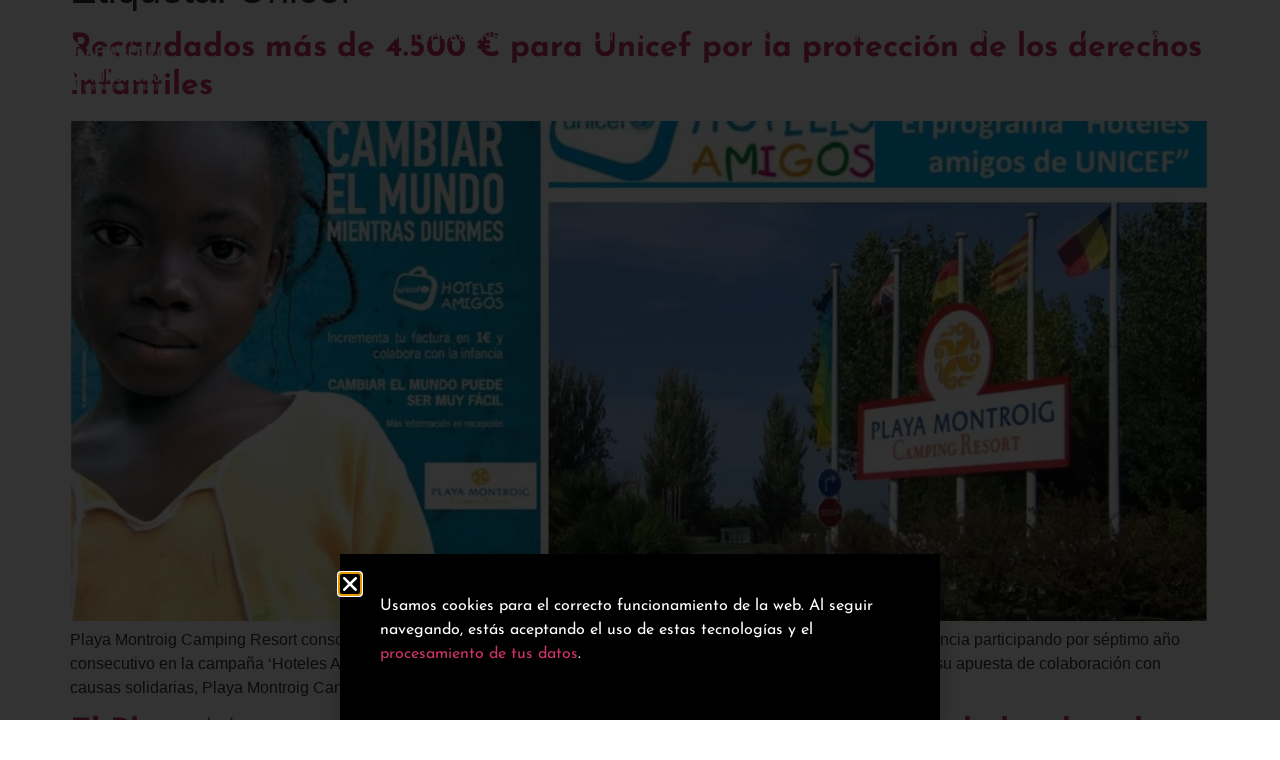

--- FILE ---
content_type: text/html; charset=UTF-8
request_url: https://www.promotourist.com/tag/unicef/
body_size: 15066
content:
<!doctype html>
<html lang="es-ES">
<head>
	<meta charset="UTF-8">
	<meta name="viewport" content="width=device-width, initial-scale=1">
	<link rel="profile" href="https://gmpg.org/xfn/11">
	<meta name='robots' content='index, follow, max-image-preview:large, max-snippet:-1, max-video-preview:-1' />
<link rel="alternate" hreflang="es" href="https://www.promotourist.com/tag/unicef/" />
<link rel="alternate" hreflang="x-default" href="https://www.promotourist.com/tag/unicef/" />

	<!-- This site is optimized with the Yoast SEO plugin v26.8 - https://yoast.com/product/yoast-seo-wordpress/ -->
	<title>Unicef archivos - Promotourist</title>
	<link rel="canonical" href="https://www.promotourist.com/tag/unicef/" />
	<meta property="og:locale" content="es_ES" />
	<meta property="og:type" content="article" />
	<meta property="og:title" content="Unicef archivos - Promotourist" />
	<meta property="og:url" content="https://www.promotourist.com/tag/unicef/" />
	<meta property="og:site_name" content="Promotourist" />
	<meta property="og:image" content="https://www.promotourist.com/wp-content/uploads/2023/02/Captura-de-Pantalla-2023-02-14-a-las-17.30.10.png" />
	<meta property="og:image:width" content="1211" />
	<meta property="og:image:height" content="599" />
	<meta property="og:image:type" content="image/png" />
	<meta name="twitter:card" content="summary_large_image" />
	<meta name="twitter:site" content="@promotourist" />
	<script type="application/ld+json" class="yoast-schema-graph">{"@context":"https://schema.org","@graph":[{"@type":"CollectionPage","@id":"https://www.promotourist.com/tag/unicef/","url":"https://www.promotourist.com/tag/unicef/","name":"Unicef archivos - Promotourist","isPartOf":{"@id":"https://www.promotourist.com/#website"},"primaryImageOfPage":{"@id":"https://www.promotourist.com/tag/unicef/#primaryimage"},"image":{"@id":"https://www.promotourist.com/tag/unicef/#primaryimage"},"thumbnailUrl":"https://www.promotourist.com/wp-content/uploads/2018/11/Montaje-Hoteles-Amigos.jpg","breadcrumb":{"@id":"https://www.promotourist.com/tag/unicef/#breadcrumb"},"inLanguage":"es"},{"@type":"ImageObject","inLanguage":"es","@id":"https://www.promotourist.com/tag/unicef/#primaryimage","url":"https://www.promotourist.com/wp-content/uploads/2018/11/Montaje-Hoteles-Amigos.jpg","contentUrl":"https://www.promotourist.com/wp-content/uploads/2018/11/Montaje-Hoteles-Amigos.jpg","width":1003,"height":583},{"@type":"BreadcrumbList","@id":"https://www.promotourist.com/tag/unicef/#breadcrumb","itemListElement":[{"@type":"ListItem","position":1,"name":"Portada","item":"https://www.promotourist.com/"},{"@type":"ListItem","position":2,"name":"Unicef"}]},{"@type":"WebSite","@id":"https://www.promotourist.com/#website","url":"https://www.promotourist.com/","name":"Alfabétiko Promotourist","description":"Agencia de comunicación y RRPP especializada en turismo","publisher":{"@id":"https://www.promotourist.com/#organization"},"alternateName":"Promotourist","potentialAction":[{"@type":"SearchAction","target":{"@type":"EntryPoint","urlTemplate":"https://www.promotourist.com/?s={search_term_string}"},"query-input":{"@type":"PropertyValueSpecification","valueRequired":true,"valueName":"search_term_string"}}],"inLanguage":"es"},{"@type":"Organization","@id":"https://www.promotourist.com/#organization","name":"Promotourist","url":"https://www.promotourist.com/","logo":{"@type":"ImageObject","inLanguage":"es","@id":"https://www.promotourist.com/#/schema/logo/image/","url":"https://www.promotourist.com/wp-content/uploads/2022/03/logo-color.png","contentUrl":"https://www.promotourist.com/wp-content/uploads/2022/03/logo-color.png","width":1198,"height":319,"caption":"Promotourist"},"image":{"@id":"https://www.promotourist.com/#/schema/logo/image/"},"sameAs":["https://www.facebook.com/promotourist","https://x.com/promotourist","https://instagram.com/alfabetikopromotourist","https://www.linkedin.com/company/promotourist"]}]}</script>
	<!-- / Yoast SEO plugin. -->


<link rel='dns-prefetch' href='//www.googletagmanager.com' />
<link rel="alternate" type="application/rss+xml" title="Promotourist &raquo; Feed" href="https://www.promotourist.com/feed/" />
<link rel="alternate" type="application/rss+xml" title="Promotourist &raquo; Feed de los comentarios" href="https://www.promotourist.com/comments/feed/" />
<link rel="alternate" type="application/rss+xml" title="Promotourist &raquo; Etiqueta Unicef del feed" href="https://www.promotourist.com/tag/unicef/feed/" />
<style id='wp-img-auto-sizes-contain-inline-css'>
img:is([sizes=auto i],[sizes^="auto," i]){contain-intrinsic-size:3000px 1500px}
/*# sourceURL=wp-img-auto-sizes-contain-inline-css */
</style>
<style id='wp-emoji-styles-inline-css'>

	img.wp-smiley, img.emoji {
		display: inline !important;
		border: none !important;
		box-shadow: none !important;
		height: 1em !important;
		width: 1em !important;
		margin: 0 0.07em !important;
		vertical-align: -0.1em !important;
		background: none !important;
		padding: 0 !important;
	}
/*# sourceURL=wp-emoji-styles-inline-css */
</style>
<link rel='stylesheet' id='wp-block-library-css' href='https://www.promotourist.com/wp-includes/css/dist/block-library/style.min.css?ver=6.9' media='all' />
<style id='global-styles-inline-css'>
:root{--wp--preset--aspect-ratio--square: 1;--wp--preset--aspect-ratio--4-3: 4/3;--wp--preset--aspect-ratio--3-4: 3/4;--wp--preset--aspect-ratio--3-2: 3/2;--wp--preset--aspect-ratio--2-3: 2/3;--wp--preset--aspect-ratio--16-9: 16/9;--wp--preset--aspect-ratio--9-16: 9/16;--wp--preset--color--black: #000000;--wp--preset--color--cyan-bluish-gray: #abb8c3;--wp--preset--color--white: #ffffff;--wp--preset--color--pale-pink: #f78da7;--wp--preset--color--vivid-red: #cf2e2e;--wp--preset--color--luminous-vivid-orange: #ff6900;--wp--preset--color--luminous-vivid-amber: #fcb900;--wp--preset--color--light-green-cyan: #7bdcb5;--wp--preset--color--vivid-green-cyan: #00d084;--wp--preset--color--pale-cyan-blue: #8ed1fc;--wp--preset--color--vivid-cyan-blue: #0693e3;--wp--preset--color--vivid-purple: #9b51e0;--wp--preset--gradient--vivid-cyan-blue-to-vivid-purple: linear-gradient(135deg,rgb(6,147,227) 0%,rgb(155,81,224) 100%);--wp--preset--gradient--light-green-cyan-to-vivid-green-cyan: linear-gradient(135deg,rgb(122,220,180) 0%,rgb(0,208,130) 100%);--wp--preset--gradient--luminous-vivid-amber-to-luminous-vivid-orange: linear-gradient(135deg,rgb(252,185,0) 0%,rgb(255,105,0) 100%);--wp--preset--gradient--luminous-vivid-orange-to-vivid-red: linear-gradient(135deg,rgb(255,105,0) 0%,rgb(207,46,46) 100%);--wp--preset--gradient--very-light-gray-to-cyan-bluish-gray: linear-gradient(135deg,rgb(238,238,238) 0%,rgb(169,184,195) 100%);--wp--preset--gradient--cool-to-warm-spectrum: linear-gradient(135deg,rgb(74,234,220) 0%,rgb(151,120,209) 20%,rgb(207,42,186) 40%,rgb(238,44,130) 60%,rgb(251,105,98) 80%,rgb(254,248,76) 100%);--wp--preset--gradient--blush-light-purple: linear-gradient(135deg,rgb(255,206,236) 0%,rgb(152,150,240) 100%);--wp--preset--gradient--blush-bordeaux: linear-gradient(135deg,rgb(254,205,165) 0%,rgb(254,45,45) 50%,rgb(107,0,62) 100%);--wp--preset--gradient--luminous-dusk: linear-gradient(135deg,rgb(255,203,112) 0%,rgb(199,81,192) 50%,rgb(65,88,208) 100%);--wp--preset--gradient--pale-ocean: linear-gradient(135deg,rgb(255,245,203) 0%,rgb(182,227,212) 50%,rgb(51,167,181) 100%);--wp--preset--gradient--electric-grass: linear-gradient(135deg,rgb(202,248,128) 0%,rgb(113,206,126) 100%);--wp--preset--gradient--midnight: linear-gradient(135deg,rgb(2,3,129) 0%,rgb(40,116,252) 100%);--wp--preset--font-size--small: 13px;--wp--preset--font-size--medium: 20px;--wp--preset--font-size--large: 36px;--wp--preset--font-size--x-large: 42px;--wp--preset--spacing--20: 0.44rem;--wp--preset--spacing--30: 0.67rem;--wp--preset--spacing--40: 1rem;--wp--preset--spacing--50: 1.5rem;--wp--preset--spacing--60: 2.25rem;--wp--preset--spacing--70: 3.38rem;--wp--preset--spacing--80: 5.06rem;--wp--preset--shadow--natural: 6px 6px 9px rgba(0, 0, 0, 0.2);--wp--preset--shadow--deep: 12px 12px 50px rgba(0, 0, 0, 0.4);--wp--preset--shadow--sharp: 6px 6px 0px rgba(0, 0, 0, 0.2);--wp--preset--shadow--outlined: 6px 6px 0px -3px rgb(255, 255, 255), 6px 6px rgb(0, 0, 0);--wp--preset--shadow--crisp: 6px 6px 0px rgb(0, 0, 0);}:root { --wp--style--global--content-size: 800px;--wp--style--global--wide-size: 1200px; }:where(body) { margin: 0; }.wp-site-blocks > .alignleft { float: left; margin-right: 2em; }.wp-site-blocks > .alignright { float: right; margin-left: 2em; }.wp-site-blocks > .aligncenter { justify-content: center; margin-left: auto; margin-right: auto; }:where(.wp-site-blocks) > * { margin-block-start: 24px; margin-block-end: 0; }:where(.wp-site-blocks) > :first-child { margin-block-start: 0; }:where(.wp-site-blocks) > :last-child { margin-block-end: 0; }:root { --wp--style--block-gap: 24px; }:root :where(.is-layout-flow) > :first-child{margin-block-start: 0;}:root :where(.is-layout-flow) > :last-child{margin-block-end: 0;}:root :where(.is-layout-flow) > *{margin-block-start: 24px;margin-block-end: 0;}:root :where(.is-layout-constrained) > :first-child{margin-block-start: 0;}:root :where(.is-layout-constrained) > :last-child{margin-block-end: 0;}:root :where(.is-layout-constrained) > *{margin-block-start: 24px;margin-block-end: 0;}:root :where(.is-layout-flex){gap: 24px;}:root :where(.is-layout-grid){gap: 24px;}.is-layout-flow > .alignleft{float: left;margin-inline-start: 0;margin-inline-end: 2em;}.is-layout-flow > .alignright{float: right;margin-inline-start: 2em;margin-inline-end: 0;}.is-layout-flow > .aligncenter{margin-left: auto !important;margin-right: auto !important;}.is-layout-constrained > .alignleft{float: left;margin-inline-start: 0;margin-inline-end: 2em;}.is-layout-constrained > .alignright{float: right;margin-inline-start: 2em;margin-inline-end: 0;}.is-layout-constrained > .aligncenter{margin-left: auto !important;margin-right: auto !important;}.is-layout-constrained > :where(:not(.alignleft):not(.alignright):not(.alignfull)){max-width: var(--wp--style--global--content-size);margin-left: auto !important;margin-right: auto !important;}.is-layout-constrained > .alignwide{max-width: var(--wp--style--global--wide-size);}body .is-layout-flex{display: flex;}.is-layout-flex{flex-wrap: wrap;align-items: center;}.is-layout-flex > :is(*, div){margin: 0;}body .is-layout-grid{display: grid;}.is-layout-grid > :is(*, div){margin: 0;}body{padding-top: 0px;padding-right: 0px;padding-bottom: 0px;padding-left: 0px;}a:where(:not(.wp-element-button)){text-decoration: underline;}:root :where(.wp-element-button, .wp-block-button__link){background-color: #32373c;border-width: 0;color: #fff;font-family: inherit;font-size: inherit;font-style: inherit;font-weight: inherit;letter-spacing: inherit;line-height: inherit;padding-top: calc(0.667em + 2px);padding-right: calc(1.333em + 2px);padding-bottom: calc(0.667em + 2px);padding-left: calc(1.333em + 2px);text-decoration: none;text-transform: inherit;}.has-black-color{color: var(--wp--preset--color--black) !important;}.has-cyan-bluish-gray-color{color: var(--wp--preset--color--cyan-bluish-gray) !important;}.has-white-color{color: var(--wp--preset--color--white) !important;}.has-pale-pink-color{color: var(--wp--preset--color--pale-pink) !important;}.has-vivid-red-color{color: var(--wp--preset--color--vivid-red) !important;}.has-luminous-vivid-orange-color{color: var(--wp--preset--color--luminous-vivid-orange) !important;}.has-luminous-vivid-amber-color{color: var(--wp--preset--color--luminous-vivid-amber) !important;}.has-light-green-cyan-color{color: var(--wp--preset--color--light-green-cyan) !important;}.has-vivid-green-cyan-color{color: var(--wp--preset--color--vivid-green-cyan) !important;}.has-pale-cyan-blue-color{color: var(--wp--preset--color--pale-cyan-blue) !important;}.has-vivid-cyan-blue-color{color: var(--wp--preset--color--vivid-cyan-blue) !important;}.has-vivid-purple-color{color: var(--wp--preset--color--vivid-purple) !important;}.has-black-background-color{background-color: var(--wp--preset--color--black) !important;}.has-cyan-bluish-gray-background-color{background-color: var(--wp--preset--color--cyan-bluish-gray) !important;}.has-white-background-color{background-color: var(--wp--preset--color--white) !important;}.has-pale-pink-background-color{background-color: var(--wp--preset--color--pale-pink) !important;}.has-vivid-red-background-color{background-color: var(--wp--preset--color--vivid-red) !important;}.has-luminous-vivid-orange-background-color{background-color: var(--wp--preset--color--luminous-vivid-orange) !important;}.has-luminous-vivid-amber-background-color{background-color: var(--wp--preset--color--luminous-vivid-amber) !important;}.has-light-green-cyan-background-color{background-color: var(--wp--preset--color--light-green-cyan) !important;}.has-vivid-green-cyan-background-color{background-color: var(--wp--preset--color--vivid-green-cyan) !important;}.has-pale-cyan-blue-background-color{background-color: var(--wp--preset--color--pale-cyan-blue) !important;}.has-vivid-cyan-blue-background-color{background-color: var(--wp--preset--color--vivid-cyan-blue) !important;}.has-vivid-purple-background-color{background-color: var(--wp--preset--color--vivid-purple) !important;}.has-black-border-color{border-color: var(--wp--preset--color--black) !important;}.has-cyan-bluish-gray-border-color{border-color: var(--wp--preset--color--cyan-bluish-gray) !important;}.has-white-border-color{border-color: var(--wp--preset--color--white) !important;}.has-pale-pink-border-color{border-color: var(--wp--preset--color--pale-pink) !important;}.has-vivid-red-border-color{border-color: var(--wp--preset--color--vivid-red) !important;}.has-luminous-vivid-orange-border-color{border-color: var(--wp--preset--color--luminous-vivid-orange) !important;}.has-luminous-vivid-amber-border-color{border-color: var(--wp--preset--color--luminous-vivid-amber) !important;}.has-light-green-cyan-border-color{border-color: var(--wp--preset--color--light-green-cyan) !important;}.has-vivid-green-cyan-border-color{border-color: var(--wp--preset--color--vivid-green-cyan) !important;}.has-pale-cyan-blue-border-color{border-color: var(--wp--preset--color--pale-cyan-blue) !important;}.has-vivid-cyan-blue-border-color{border-color: var(--wp--preset--color--vivid-cyan-blue) !important;}.has-vivid-purple-border-color{border-color: var(--wp--preset--color--vivid-purple) !important;}.has-vivid-cyan-blue-to-vivid-purple-gradient-background{background: var(--wp--preset--gradient--vivid-cyan-blue-to-vivid-purple) !important;}.has-light-green-cyan-to-vivid-green-cyan-gradient-background{background: var(--wp--preset--gradient--light-green-cyan-to-vivid-green-cyan) !important;}.has-luminous-vivid-amber-to-luminous-vivid-orange-gradient-background{background: var(--wp--preset--gradient--luminous-vivid-amber-to-luminous-vivid-orange) !important;}.has-luminous-vivid-orange-to-vivid-red-gradient-background{background: var(--wp--preset--gradient--luminous-vivid-orange-to-vivid-red) !important;}.has-very-light-gray-to-cyan-bluish-gray-gradient-background{background: var(--wp--preset--gradient--very-light-gray-to-cyan-bluish-gray) !important;}.has-cool-to-warm-spectrum-gradient-background{background: var(--wp--preset--gradient--cool-to-warm-spectrum) !important;}.has-blush-light-purple-gradient-background{background: var(--wp--preset--gradient--blush-light-purple) !important;}.has-blush-bordeaux-gradient-background{background: var(--wp--preset--gradient--blush-bordeaux) !important;}.has-luminous-dusk-gradient-background{background: var(--wp--preset--gradient--luminous-dusk) !important;}.has-pale-ocean-gradient-background{background: var(--wp--preset--gradient--pale-ocean) !important;}.has-electric-grass-gradient-background{background: var(--wp--preset--gradient--electric-grass) !important;}.has-midnight-gradient-background{background: var(--wp--preset--gradient--midnight) !important;}.has-small-font-size{font-size: var(--wp--preset--font-size--small) !important;}.has-medium-font-size{font-size: var(--wp--preset--font-size--medium) !important;}.has-large-font-size{font-size: var(--wp--preset--font-size--large) !important;}.has-x-large-font-size{font-size: var(--wp--preset--font-size--x-large) !important;}
:root :where(.wp-block-pullquote){font-size: 1.5em;line-height: 1.6;}
/*# sourceURL=global-styles-inline-css */
</style>
<link rel='stylesheet' id='wpml-legacy-horizontal-list-0-css' href='https://www.promotourist.com/wp-content/plugins/sitepress-multilingual-cms/templates/language-switchers/legacy-list-horizontal/style.min.css?ver=1' media='all' />
<link rel='stylesheet' id='wpml-menu-item-0-css' href='https://www.promotourist.com/wp-content/plugins/sitepress-multilingual-cms/templates/language-switchers/menu-item/style.min.css?ver=1' media='all' />
<link rel='stylesheet' id='hello-elementor-css' href='https://www.promotourist.com/wp-content/themes/hello-elementor/assets/css/reset.css?ver=3.4.5' media='all' />
<link rel='stylesheet' id='hello-elementor-theme-style-css' href='https://www.promotourist.com/wp-content/themes/hello-elementor/assets/css/theme.css?ver=3.4.5' media='all' />
<link rel='stylesheet' id='hello-elementor-header-footer-css' href='https://www.promotourist.com/wp-content/themes/hello-elementor/assets/css/header-footer.css?ver=3.4.5' media='all' />
<link rel='stylesheet' id='elementor-frontend-css' href='https://www.promotourist.com/wp-content/plugins/elementor/assets/css/frontend.min.css?ver=3.34.2' media='all' />
<link rel='stylesheet' id='widget-image-css' href='https://www.promotourist.com/wp-content/plugins/elementor/assets/css/widget-image.min.css?ver=3.34.2' media='all' />
<link rel='stylesheet' id='widget-nav-menu-css' href='https://www.promotourist.com/wp-content/plugins/elementor-pro/assets/css/widget-nav-menu.min.css?ver=3.34.0' media='all' />
<link rel='stylesheet' id='e-sticky-css' href='https://www.promotourist.com/wp-content/plugins/elementor-pro/assets/css/modules/sticky.min.css?ver=3.34.0' media='all' />
<link rel='stylesheet' id='widget-menu-anchor-css' href='https://www.promotourist.com/wp-content/plugins/elementor/assets/css/widget-menu-anchor.min.css?ver=3.34.2' media='all' />
<link rel='stylesheet' id='widget-social-icons-css' href='https://www.promotourist.com/wp-content/plugins/elementor/assets/css/widget-social-icons.min.css?ver=3.34.2' media='all' />
<link rel='stylesheet' id='e-apple-webkit-css' href='https://www.promotourist.com/wp-content/plugins/elementor/assets/css/conditionals/apple-webkit.min.css?ver=3.34.2' media='all' />
<link rel='stylesheet' id='widget-spacer-css' href='https://www.promotourist.com/wp-content/plugins/elementor/assets/css/widget-spacer.min.css?ver=3.34.2' media='all' />
<link rel='stylesheet' id='widget-heading-css' href='https://www.promotourist.com/wp-content/plugins/elementor/assets/css/widget-heading.min.css?ver=3.34.2' media='all' />
<link rel='stylesheet' id='e-animation-fadeInUp-css' href='https://www.promotourist.com/wp-content/plugins/elementor/assets/lib/animations/styles/fadeInUp.min.css?ver=3.34.2' media='all' />
<link rel='stylesheet' id='e-popup-css' href='https://www.promotourist.com/wp-content/plugins/elementor-pro/assets/css/conditionals/popup.min.css?ver=3.34.0' media='all' />
<link rel='stylesheet' id='elementor-post-5-css' href='https://www.promotourist.com/wp-content/uploads/elementor/css/post-5.css?ver=1768966099' media='all' />
<link rel='stylesheet' id='full-screen-menu-frontend-css' href='https://www.promotourist.com/wp-content/plugins/full-screen-menu-for-elementor/assets/css/frontend.min.css?ver=1.0.6' media='all' />
<link rel='stylesheet' id='elementor-post-13671-css' href='https://www.promotourist.com/wp-content/uploads/elementor/css/post-13671.css?ver=1768966099' media='all' />
<link rel='stylesheet' id='elementor-post-292-css' href='https://www.promotourist.com/wp-content/uploads/elementor/css/post-292.css?ver=1768966099' media='all' />
<link rel='stylesheet' id='elementor-post-13994-css' href='https://www.promotourist.com/wp-content/uploads/elementor/css/post-13994.css?ver=1768966099' media='all' />
<link rel='stylesheet' id='sib-front-css-css' href='https://www.promotourist.com/wp-content/plugins/mailin/css/mailin-front.css?ver=6.9' media='all' />
<link rel='stylesheet' id='elementor-gf-local-josefinsans-css' href='https://www.promotourist.com/wp-content/uploads/elementor/google-fonts/css/josefinsans.css?ver=1742268101' media='all' />
<script src="https://www.promotourist.com/wp-includes/js/jquery/jquery.min.js?ver=3.7.1" id="jquery-core-js"></script>
<script src="https://www.promotourist.com/wp-includes/js/jquery/jquery-migrate.min.js?ver=3.4.1" id="jquery-migrate-js"></script>

<!-- Fragmento de código de la etiqueta de Google (gtag.js) añadida por Site Kit -->
<!-- Fragmento de código de Google Analytics añadido por Site Kit -->
<script src="https://www.googletagmanager.com/gtag/js?id=G-MBDBPZ18XT" id="google_gtagjs-js" async></script>
<script id="google_gtagjs-js-after">
window.dataLayer = window.dataLayer || [];function gtag(){dataLayer.push(arguments);}
gtag("set","linker",{"domains":["www.promotourist.com"]});
gtag("js", new Date());
gtag("set", "developer_id.dZTNiMT", true);
gtag("config", "G-MBDBPZ18XT");
//# sourceURL=google_gtagjs-js-after
</script>
<script id="sib-front-js-js-extra">
var sibErrMsg = {"invalidMail":"Please fill out valid email address","requiredField":"Please fill out required fields","invalidDateFormat":"Please fill out valid date format","invalidSMSFormat":"Please fill out valid phone number"};
var ajax_sib_front_object = {"ajax_url":"https://www.promotourist.com/wp-admin/admin-ajax.php","ajax_nonce":"5abf985a6d","flag_url":"https://www.promotourist.com/wp-content/plugins/mailin/img/flags/"};
//# sourceURL=sib-front-js-js-extra
</script>
<script src="https://www.promotourist.com/wp-content/plugins/mailin/js/mailin-front.js?ver=1696489431" id="sib-front-js-js"></script>
<link rel="https://api.w.org/" href="https://www.promotourist.com/wp-json/" /><link rel="alternate" title="JSON" type="application/json" href="https://www.promotourist.com/wp-json/wp/v2/tags/47" /><link rel="EditURI" type="application/rsd+xml" title="RSD" href="https://www.promotourist.com/xmlrpc.php?rsd" />
<meta name="generator" content="WordPress 6.9" />
<meta name="generator" content="WPML ver:4.8.6 stt:1,2;" />
<meta name="generator" content="Site Kit by Google 1.170.0" /><meta name="generator" content="Elementor 3.34.2; features: e_font_icon_svg, additional_custom_breakpoints; settings: css_print_method-external, google_font-enabled, font_display-auto">
<script type="text/javascript">
							(function() {
								window.sib ={equeue:[],client_key:"jj7t9o4m69hbjy2l6j4x8nwl"};/* OPTIONAL: email for identify request*/
							window.sib.email_id = "";
							window.sendinblue = {}; for (var j = ['track', 'identify', 'trackLink', 'page'], i = 0; i < j.length; i++) { (function(k) { window.sendinblue[k] = function() { var arg = Array.prototype.slice.call(arguments); (window.sib[k] || function() { var t = {}; t[k] = arg; window.sib.equeue.push(t);})(arg[0], arg[1], arg[2]);};})(j[i]);}var n = document.createElement("script"),i = document.getElementsByTagName("script")[0]; n.type = "text/javascript", n.id = "sendinblue-js", n.async = !0, n.src = "https://sibautomation.com/sa.js?plugin=wordpress&key=" + window.sib.client_key, i.parentNode.insertBefore(n, i), window.sendinblue.page();})();
							</script>			<style>
				.e-con.e-parent:nth-of-type(n+4):not(.e-lazyloaded):not(.e-no-lazyload),
				.e-con.e-parent:nth-of-type(n+4):not(.e-lazyloaded):not(.e-no-lazyload) * {
					background-image: none !important;
				}
				@media screen and (max-height: 1024px) {
					.e-con.e-parent:nth-of-type(n+3):not(.e-lazyloaded):not(.e-no-lazyload),
					.e-con.e-parent:nth-of-type(n+3):not(.e-lazyloaded):not(.e-no-lazyload) * {
						background-image: none !important;
					}
				}
				@media screen and (max-height: 640px) {
					.e-con.e-parent:nth-of-type(n+2):not(.e-lazyloaded):not(.e-no-lazyload),
					.e-con.e-parent:nth-of-type(n+2):not(.e-lazyloaded):not(.e-no-lazyload) * {
						background-image: none !important;
					}
				}
			</style>
			<link rel="icon" href="https://www.promotourist.com/wp-content/uploads/2022/05/cropped-alfabetiko-32x32.png" sizes="32x32" />
<link rel="icon" href="https://www.promotourist.com/wp-content/uploads/2022/05/cropped-alfabetiko-192x192.png" sizes="192x192" />
<link rel="apple-touch-icon" href="https://www.promotourist.com/wp-content/uploads/2022/05/cropped-alfabetiko-180x180.png" />
<meta name="msapplication-TileImage" content="https://www.promotourist.com/wp-content/uploads/2022/05/cropped-alfabetiko-270x270.png" />
</head>
<body data-rsssl=1 class="archive tag tag-unicef tag-47 wp-custom-logo wp-embed-responsive wp-theme-hello-elementor hello-elementor-default elementor-default elementor-kit-5">


<a class="skip-link screen-reader-text" href="#content">Ir al contenido</a>

		<header data-elementor-type="header" data-elementor-id="13671" class="elementor elementor-13671 elementor-location-header" data-elementor-post-type="elementor_library">
					<section class="elementor-section elementor-top-section elementor-element elementor-element-10a6784 elementor-section-full_width elementor-section-height-default elementor-section-height-default" data-id="10a6784" data-element_type="section" data-settings="{&quot;sticky&quot;:&quot;top&quot;,&quot;sticky_effects_offset&quot;:5,&quot;sticky_on&quot;:[&quot;desktop&quot;,&quot;tablet&quot;,&quot;mobile&quot;],&quot;sticky_offset&quot;:0,&quot;sticky_anchor_link_offset&quot;:0}">
						<div class="elementor-container elementor-column-gap-default">
					<div class="elementor-column elementor-col-50 elementor-top-column elementor-element elementor-element-0768a7d" data-id="0768a7d" data-element_type="column">
			<div class="elementor-widget-wrap elementor-element-populated">
						<div class="elementor-element elementor-element-0f62b65 elementor-widget elementor-widget-theme-site-logo elementor-widget-image" data-id="0f62b65" data-element_type="widget" data-widget_type="theme-site-logo.default">
				<div class="elementor-widget-container">
											<a href="https://www.promotourist.com">
			<img src="https://www.promotourist.com/wp-content/uploads/2023/03/LOGO-ALFABETIKO-PROMOTOURIST-UNIFICAT.svg" title="LOGO ALFABETIKO PROMOTOURIST UNIFICAT" alt="LOGO ALFABETIKO PROMOTOURIST UNIFICAT" loading="lazy" />				</a>
											</div>
				</div>
					</div>
		</div>
				<div class="elementor-column elementor-col-50 elementor-top-column elementor-element elementor-element-eca46df" data-id="eca46df" data-element_type="column">
			<div class="elementor-widget-wrap elementor-element-populated">
						<div class="elementor-element elementor-element-52bfd9f elementor-nav-menu__align-end elementor-nav-menu--stretch elementor-hidden-mobile elementor-nav-menu--dropdown-tablet elementor-nav-menu__text-align-aside elementor-nav-menu--toggle elementor-nav-menu--burger elementor-widget elementor-widget-nav-menu" data-id="52bfd9f" data-element_type="widget" data-settings="{&quot;full_width&quot;:&quot;stretch&quot;,&quot;layout&quot;:&quot;horizontal&quot;,&quot;submenu_icon&quot;:{&quot;value&quot;:&quot;&lt;svg aria-hidden=\&quot;true\&quot; class=\&quot;e-font-icon-svg e-fas-caret-down\&quot; viewBox=\&quot;0 0 320 512\&quot; xmlns=\&quot;http:\/\/www.w3.org\/2000\/svg\&quot;&gt;&lt;path d=\&quot;M31.3 192h257.3c17.8 0 26.7 21.5 14.1 34.1L174.1 354.8c-7.8 7.8-20.5 7.8-28.3 0L17.2 226.1C4.6 213.5 13.5 192 31.3 192z\&quot;&gt;&lt;\/path&gt;&lt;\/svg&gt;&quot;,&quot;library&quot;:&quot;fa-solid&quot;},&quot;toggle&quot;:&quot;burger&quot;}" data-widget_type="nav-menu.default">
				<div class="elementor-widget-container">
								<nav aria-label="Menú" class="elementor-nav-menu--main elementor-nav-menu__container elementor-nav-menu--layout-horizontal e--pointer-none">
				<ul id="menu-1-52bfd9f" class="elementor-nav-menu"><li class="menu-item menu-item-type-post_type menu-item-object-page menu-item-1482"><a href="https://www.promotourist.com/match4business-3/" class="elementor-item">MATCH4BUSINESS</a></li>
<li class="menu-item menu-item-type-post_type menu-item-object-page menu-item-419"><a href="https://www.promotourist.com/comunicacion-relaciones-publicas-digital-pr/" class="elementor-item">COMUNICACIÓN</a></li>
<li class="menu-item menu-item-type-post_type menu-item-object-page menu-item-424"><a href="https://www.promotourist.com/acciones-y-eventos-de-promocion/" class="elementor-item">EVENTOS</a></li>
<li class="menu-item menu-item-type-post_type menu-item-object-page menu-item-801"><a href="https://www.promotourist.com/marketing-y-ventas/" class="elementor-item">MARKETING</a></li>
<li class="menu-item menu-item-type-post_type menu-item-object-page menu-item-865"><a href="https://www.promotourist.com/diseno-para-marcas-turisticas-lifestyle/" class="elementor-item">DISEÑO</a></li>
<li class="menu-item menu-item-type-post_type menu-item-object-page menu-item-1483"><a href="https://www.promotourist.com/digital/" class="elementor-item">DIGITAL</a></li>
<li class="menu-item menu-item-type-post_type menu-item-object-page menu-item-13897"><a href="https://www.promotourist.com/proyectos/" class="elementor-item">CASOS DE ÉXITO</a></li>
<li class="menu-item menu-item-type-custom menu-item-object-custom menu-item-14382"><a href="#CONTACT" class="elementor-item elementor-item-anchor">CONTACTO</a></li>
</ul>			</nav>
					<div class="elementor-menu-toggle" role="button" tabindex="0" aria-label="Alternar menú" aria-expanded="false">
			<svg aria-hidden="true" role="presentation" class="elementor-menu-toggle__icon--open e-font-icon-svg e-eicon-menu-bar" viewBox="0 0 1000 1000" xmlns="http://www.w3.org/2000/svg"><path d="M104 333H896C929 333 958 304 958 271S929 208 896 208H104C71 208 42 237 42 271S71 333 104 333ZM104 583H896C929 583 958 554 958 521S929 458 896 458H104C71 458 42 487 42 521S71 583 104 583ZM104 833H896C929 833 958 804 958 771S929 708 896 708H104C71 708 42 737 42 771S71 833 104 833Z"></path></svg><svg aria-hidden="true" role="presentation" class="elementor-menu-toggle__icon--close e-font-icon-svg e-eicon-close" viewBox="0 0 1000 1000" xmlns="http://www.w3.org/2000/svg"><path d="M742 167L500 408 258 167C246 154 233 150 217 150 196 150 179 158 167 167 154 179 150 196 150 212 150 229 154 242 171 254L408 500 167 742C138 771 138 800 167 829 196 858 225 858 254 829L496 587 738 829C750 842 767 846 783 846 800 846 817 842 829 829 842 817 846 804 846 783 846 767 842 750 829 737L588 500 833 258C863 229 863 200 833 171 804 137 775 137 742 167Z"></path></svg>		</div>
					<nav class="elementor-nav-menu--dropdown elementor-nav-menu__container" aria-hidden="true">
				<ul id="menu-2-52bfd9f" class="elementor-nav-menu"><li class="menu-item menu-item-type-post_type menu-item-object-page menu-item-1482"><a href="https://www.promotourist.com/match4business-3/" class="elementor-item" tabindex="-1">MATCH4BUSINESS</a></li>
<li class="menu-item menu-item-type-post_type menu-item-object-page menu-item-419"><a href="https://www.promotourist.com/comunicacion-relaciones-publicas-digital-pr/" class="elementor-item" tabindex="-1">COMUNICACIÓN</a></li>
<li class="menu-item menu-item-type-post_type menu-item-object-page menu-item-424"><a href="https://www.promotourist.com/acciones-y-eventos-de-promocion/" class="elementor-item" tabindex="-1">EVENTOS</a></li>
<li class="menu-item menu-item-type-post_type menu-item-object-page menu-item-801"><a href="https://www.promotourist.com/marketing-y-ventas/" class="elementor-item" tabindex="-1">MARKETING</a></li>
<li class="menu-item menu-item-type-post_type menu-item-object-page menu-item-865"><a href="https://www.promotourist.com/diseno-para-marcas-turisticas-lifestyle/" class="elementor-item" tabindex="-1">DISEÑO</a></li>
<li class="menu-item menu-item-type-post_type menu-item-object-page menu-item-1483"><a href="https://www.promotourist.com/digital/" class="elementor-item" tabindex="-1">DIGITAL</a></li>
<li class="menu-item menu-item-type-post_type menu-item-object-page menu-item-13897"><a href="https://www.promotourist.com/proyectos/" class="elementor-item" tabindex="-1">CASOS DE ÉXITO</a></li>
<li class="menu-item menu-item-type-custom menu-item-object-custom menu-item-14382"><a href="#CONTACT" class="elementor-item elementor-item-anchor" tabindex="-1">CONTACTO</a></li>
</ul>			</nav>
						</div>
				</div>
				<div class="elementor-element elementor-element-d113786 elementor-hidden-desktop elementor-hidden-tablet elementor-widget elementor-widget-full-screen-menu-for-elementor" data-id="d113786" data-element_type="widget" data-widget_type="full-screen-menu-for-elementor.default">
				<div class="elementor-widget-container">
							<div class="fsmfe-wrapper">
			<input type="checkbox" id="menu-toggle-6971671d2036b" class="menu-toggle">
			<label for="menu-toggle-6971671d2036b" class="icon-bars">
				<span class="icon-bar bar-top"></span>
				<span class="icon-bar bar-middle"></span>
				<span class="icon-bar bar-bottom"></span>
			</label>
			<div class="menu-overlay">
				<div class="content-type-menu">
					<ul id="menu-menu" class="content-type-menu"><li class="menu-item menu-item-type-post_type menu-item-object-page menu-item-1482"><a href="https://www.promotourist.com/match4business-3/">MATCH4BUSINESS</a></li>
<li class="menu-item menu-item-type-post_type menu-item-object-page menu-item-419"><a href="https://www.promotourist.com/comunicacion-relaciones-publicas-digital-pr/">COMUNICACIÓN</a></li>
<li class="menu-item menu-item-type-post_type menu-item-object-page menu-item-424"><a href="https://www.promotourist.com/acciones-y-eventos-de-promocion/">EVENTOS</a></li>
<li class="menu-item menu-item-type-post_type menu-item-object-page menu-item-801"><a href="https://www.promotourist.com/marketing-y-ventas/">MARKETING</a></li>
<li class="menu-item menu-item-type-post_type menu-item-object-page menu-item-865"><a href="https://www.promotourist.com/diseno-para-marcas-turisticas-lifestyle/">DISEÑO</a></li>
<li class="menu-item menu-item-type-post_type menu-item-object-page menu-item-1483"><a href="https://www.promotourist.com/digital/">DIGITAL</a></li>
<li class="menu-item menu-item-type-post_type menu-item-object-page menu-item-13897"><a href="https://www.promotourist.com/proyectos/">CASOS DE ÉXITO</a></li>
<li class="menu-item menu-item-type-custom menu-item-object-custom menu-item-14382"><a href="#CONTACT">CONTACTO</a></li>
</ul>				</div>
			</div>
		</div>
						</div>
				</div>
					</div>
		</div>
					</div>
		</section>
				</header>
		<main id="content" class="site-main">

			<div class="page-header">
			<h1 class="entry-title">Etiqueta: <span>Unicef</span></h1>		</div>
	
	<div class="page-content">
					<article class="post">
				<h2 class="entry-title"><a href="https://www.promotourist.com/recaudados-mas-de-4-500-e-para-unicef-por-la-proteccion-de-los-derechos-infantiles/">Recaudados más de 4.500 € para Unicef por la protección de los derechos infantiles</a></h2><a href="https://www.promotourist.com/recaudados-mas-de-4-500-e-para-unicef-por-la-proteccion-de-los-derechos-infantiles/"><img fetchpriority="high" width="800" height="465" src="https://www.promotourist.com/wp-content/uploads/2018/11/Montaje-Hoteles-Amigos.jpg" class="attachment-large size-large wp-post-image" alt="" decoding="async" srcset="https://www.promotourist.com/wp-content/uploads/2018/11/Montaje-Hoteles-Amigos.jpg 1003w, https://www.promotourist.com/wp-content/uploads/2018/11/Montaje-Hoteles-Amigos-300x174.jpg 300w, https://www.promotourist.com/wp-content/uploads/2018/11/Montaje-Hoteles-Amigos-768x446.jpg 768w" sizes="(max-width: 800px) 100vw, 800px" /></a><p>Playa Montroig Camping Resort consolida su compromiso y responsabilidad a favor de los derechos y protección de la infancia participando por séptimo año consecutivo en la campaña ‘Hoteles Amigos’ de Unicef. Montroig del Camp, 14 de noviembre de 2018.- Comprometido en su apuesta de colaboración con causas solidarias, Playa Montroig Camping Resort, afianza su compromiso [&hellip;]</p>
			</article>
					<article class="post">
				<h2 class="entry-title"><a href="https://www.promotourist.com/el-playa-montroig-renueva-su-acuerdo-con-unicef-a-favor-de-los-derechos-infantiles/">El Playa Montroig renueva su acuerdo con Unicef a favor de los derechos infantiles</a></h2><a href="https://www.promotourist.com/el-playa-montroig-renueva-su-acuerdo-con-unicef-a-favor-de-los-derechos-infantiles/"><img width="800" height="600" src="https://www.promotourist.com/wp-content/uploads/2018/06/Playa-Montroig-Camping-Resort.jpg" class="attachment-large size-large wp-post-image" alt="" decoding="async" srcset="https://www.promotourist.com/wp-content/uploads/2018/06/Playa-Montroig-Camping-Resort.jpg 800w, https://www.promotourist.com/wp-content/uploads/2018/06/Playa-Montroig-Camping-Resort-300x225.jpg 300w, https://www.promotourist.com/wp-content/uploads/2018/06/Playa-Montroig-Camping-Resort-768x576.jpg 768w" sizes="(max-width: 800px) 100vw, 800px" /></a><p> Éste es el séptimo año consecutivo en que el camping tarraconense colabora con esta causa solidaria a favor de la infancia más vulnerable. En 2017 batió su propio récord recaudando más de 8.500 euros. Playa Montroig Camping Resort fue el primer camping en adherirse a la iniciativa ‘Hoteles Amigos’ de UNICEF España en 2012. El [&hellip;]</p>
			</article>
			</div>

	
</main>
		<footer data-elementor-type="footer" data-elementor-id="292" class="elementor elementor-292 elementor-location-footer" data-elementor-post-type="elementor_library">
					<section class="elementor-section elementor-top-section elementor-element elementor-element-1e76e49d elementor-section-content-middle elementor-section-boxed elementor-section-height-default elementor-section-height-default" data-id="1e76e49d" data-element_type="section" data-settings="{&quot;background_background&quot;:&quot;classic&quot;}">
						<div class="elementor-container elementor-column-gap-no">
					<div class="elementor-column elementor-col-66 elementor-top-column elementor-element elementor-element-1947902" data-id="1947902" data-element_type="column">
			<div class="elementor-widget-wrap elementor-element-populated">
						<div class="elementor-element elementor-element-0cd9c8b elementor-widget elementor-widget-text-editor" data-id="0cd9c8b" data-element_type="widget" data-widget_type="text-editor.default">
				<div class="elementor-widget-container">
									<p>HA LLEGADO EL MOMENTO</p>								</div>
				</div>
					</div>
		</div>
				<div class="elementor-column elementor-col-33 elementor-top-column elementor-element elementor-element-4dd1f12" data-id="4dd1f12" data-element_type="column">
			<div class="elementor-widget-wrap elementor-element-populated">
						<div class="elementor-element elementor-element-3f6c03b elementor-widget elementor-widget-menu-anchor" data-id="3f6c03b" data-element_type="widget" data-widget_type="menu-anchor.default">
				<div class="elementor-widget-container">
							<div class="elementor-menu-anchor" id="CONTACT"></div>
						</div>
				</div>
				<div class="elementor-element elementor-element-0600c1e elementor-widget elementor-widget-text-editor" data-id="0600c1e" data-element_type="widget" data-widget_type="text-editor.default">
				<div class="elementor-widget-container">
									<p><span style="color: #ffffff;">Si te gusta hablar<br /></span><span style="color: #808080;">MAD +34 913 663 283</span><br /><span style="color: #808080;">BCN  +34 932 419 313</span></p><p> </p><p><span style="color: #ffffff;">O prefieres escribir<br /></span><span style="color: #808080;"><a style="color: #808080;" href="mailto:info@promotourist.com">info@promotourist.com</a></span></p><p> </p><p><span style="color: #ffffff;">Estirar las piernas&#8230;<br /></span><span style="color: #808080;"><a style="color: #808080;" href="https://www.google.com/maps/place/Promotourist/@41.3960013,2.1538653,17z/data=!3m1!4b1!4m5!3m4!1s0x12a4a290c7f92711:0xe2c6d886603225ab!8m2!3d41.3960013!4d2.156054">Direcciones oficina Barcelona</a></span></p>								</div>
				</div>
				<div class="elementor-element elementor-element-ca21ef3 e-grid-align-left elementor-shape-rounded elementor-grid-0 elementor-widget elementor-widget-social-icons" data-id="ca21ef3" data-element_type="widget" data-widget_type="social-icons.default">
				<div class="elementor-widget-container">
							<div class="elementor-social-icons-wrapper elementor-grid" role="list">
							<span class="elementor-grid-item" role="listitem">
					<a class="elementor-icon elementor-social-icon elementor-social-icon-instagram elementor-repeater-item-5577617" href="https://instagram.com/alfabetikopromotourist" target="_blank">
						<span class="elementor-screen-only">Instagram</span>
						<svg aria-hidden="true" class="e-font-icon-svg e-fab-instagram" viewBox="0 0 448 512" xmlns="http://www.w3.org/2000/svg"><path d="M224.1 141c-63.6 0-114.9 51.3-114.9 114.9s51.3 114.9 114.9 114.9S339 319.5 339 255.9 287.7 141 224.1 141zm0 189.6c-41.1 0-74.7-33.5-74.7-74.7s33.5-74.7 74.7-74.7 74.7 33.5 74.7 74.7-33.6 74.7-74.7 74.7zm146.4-194.3c0 14.9-12 26.8-26.8 26.8-14.9 0-26.8-12-26.8-26.8s12-26.8 26.8-26.8 26.8 12 26.8 26.8zm76.1 27.2c-1.7-35.9-9.9-67.7-36.2-93.9-26.2-26.2-58-34.4-93.9-36.2-37-2.1-147.9-2.1-184.9 0-35.8 1.7-67.6 9.9-93.9 36.1s-34.4 58-36.2 93.9c-2.1 37-2.1 147.9 0 184.9 1.7 35.9 9.9 67.7 36.2 93.9s58 34.4 93.9 36.2c37 2.1 147.9 2.1 184.9 0 35.9-1.7 67.7-9.9 93.9-36.2 26.2-26.2 34.4-58 36.2-93.9 2.1-37 2.1-147.8 0-184.8zM398.8 388c-7.8 19.6-22.9 34.7-42.6 42.6-29.5 11.7-99.5 9-132.1 9s-102.7 2.6-132.1-9c-19.6-7.8-34.7-22.9-42.6-42.6-11.7-29.5-9-99.5-9-132.1s-2.6-102.7 9-132.1c7.8-19.6 22.9-34.7 42.6-42.6 29.5-11.7 99.5-9 132.1-9s102.7-2.6 132.1 9c19.6 7.8 34.7 22.9 42.6 42.6 11.7 29.5 9 99.5 9 132.1s2.7 102.7-9 132.1z"></path></svg>					</a>
				</span>
							<span class="elementor-grid-item" role="listitem">
					<a class="elementor-icon elementor-social-icon elementor-social-icon-twitter elementor-repeater-item-ae32d3d" href="https://twitter.com/promotourist" target="_blank">
						<span class="elementor-screen-only">Twitter</span>
						<svg aria-hidden="true" class="e-font-icon-svg e-fab-twitter" viewBox="0 0 512 512" xmlns="http://www.w3.org/2000/svg"><path d="M459.37 151.716c.325 4.548.325 9.097.325 13.645 0 138.72-105.583 298.558-298.558 298.558-59.452 0-114.68-17.219-161.137-47.106 8.447.974 16.568 1.299 25.34 1.299 49.055 0 94.213-16.568 130.274-44.832-46.132-.975-84.792-31.188-98.112-72.772 6.498.974 12.995 1.624 19.818 1.624 9.421 0 18.843-1.3 27.614-3.573-48.081-9.747-84.143-51.98-84.143-102.985v-1.299c13.969 7.797 30.214 12.67 47.431 13.319-28.264-18.843-46.781-51.005-46.781-87.391 0-19.492 5.197-37.36 14.294-52.954 51.655 63.675 129.3 105.258 216.365 109.807-1.624-7.797-2.599-15.918-2.599-24.04 0-57.828 46.782-104.934 104.934-104.934 30.213 0 57.502 12.67 76.67 33.137 23.715-4.548 46.456-13.32 66.599-25.34-7.798 24.366-24.366 44.833-46.132 57.827 21.117-2.273 41.584-8.122 60.426-16.243-14.292 20.791-32.161 39.308-52.628 54.253z"></path></svg>					</a>
				</span>
							<span class="elementor-grid-item" role="listitem">
					<a class="elementor-icon elementor-social-icon elementor-social-icon-linkedin elementor-repeater-item-cee7172" href="https://www.linkedin.com/company/promotourist" target="_blank">
						<span class="elementor-screen-only">Linkedin</span>
						<svg aria-hidden="true" class="e-font-icon-svg e-fab-linkedin" viewBox="0 0 448 512" xmlns="http://www.w3.org/2000/svg"><path d="M416 32H31.9C14.3 32 0 46.5 0 64.3v383.4C0 465.5 14.3 480 31.9 480H416c17.6 0 32-14.5 32-32.3V64.3c0-17.8-14.4-32.3-32-32.3zM135.4 416H69V202.2h66.5V416zm-33.2-243c-21.3 0-38.5-17.3-38.5-38.5S80.9 96 102.2 96c21.2 0 38.5 17.3 38.5 38.5 0 21.3-17.2 38.5-38.5 38.5zm282.1 243h-66.4V312c0-24.8-.5-56.7-34.5-56.7-34.6 0-39.9 27-39.9 54.9V416h-66.4V202.2h63.7v29.2h.9c8.9-16.8 30.6-34.5 62.9-34.5 67.2 0 79.7 44.3 79.7 101.9V416z"></path></svg>					</a>
				</span>
							<span class="elementor-grid-item" role="listitem">
					<a class="elementor-icon elementor-social-icon elementor-social-icon-facebook elementor-repeater-item-88d7045" href="https://www.facebook.com/promotourist" target="_blank">
						<span class="elementor-screen-only">Facebook</span>
						<svg aria-hidden="true" class="e-font-icon-svg e-fab-facebook" viewBox="0 0 512 512" xmlns="http://www.w3.org/2000/svg"><path d="M504 256C504 119 393 8 256 8S8 119 8 256c0 123.78 90.69 226.38 209.25 245V327.69h-63V256h63v-54.64c0-62.15 37-96.48 93.67-96.48 27.14 0 55.52 4.84 55.52 4.84v61h-31.28c-30.8 0-40.41 19.12-40.41 38.73V256h68.78l-11 71.69h-57.78V501C413.31 482.38 504 379.78 504 256z"></path></svg>					</a>
				</span>
					</div>
						</div>
				</div>
					</div>
		</div>
					</div>
		</section>
				<section class="elementor-section elementor-top-section elementor-element elementor-element-d7e8fa6 elementor-section-boxed elementor-section-height-default elementor-section-height-default" data-id="d7e8fa6" data-element_type="section" data-settings="{&quot;background_background&quot;:&quot;classic&quot;}">
						<div class="elementor-container elementor-column-gap-default">
					<div class="elementor-column elementor-col-100 elementor-top-column elementor-element elementor-element-a1dea50" data-id="a1dea50" data-element_type="column">
			<div class="elementor-widget-wrap elementor-element-populated">
						<div class="elementor-element elementor-element-12848e4 elementor-widget elementor-widget-spacer" data-id="12848e4" data-element_type="widget" data-widget_type="spacer.default">
				<div class="elementor-widget-container">
							<div class="elementor-spacer">
			<div class="elementor-spacer-inner"></div>
		</div>
						</div>
				</div>
				<div class="elementor-element elementor-element-30012fa elementor-widget elementor-widget-theme-site-logo elementor-widget-image" data-id="30012fa" data-element_type="widget" data-widget_type="theme-site-logo.default">
				<div class="elementor-widget-container">
											<a href="https://www.promotourist.com">
			<img src="https://www.promotourist.com/wp-content/uploads/2023/03/LOGO-ALFABETIKO-PROMOTOURIST-UNIFICAT.svg" title="LOGO ALFABETIKO PROMOTOURIST UNIFICAT" alt="LOGO ALFABETIKO PROMOTOURIST UNIFICAT" loading="lazy" />				</a>
											</div>
				</div>
				<div class="elementor-element elementor-element-5cf2b0f elementor-widget elementor-widget-spacer" data-id="5cf2b0f" data-element_type="widget" data-widget_type="spacer.default">
				<div class="elementor-widget-container">
							<div class="elementor-spacer">
			<div class="elementor-spacer-inner"></div>
		</div>
						</div>
				</div>
				<div class="elementor-element elementor-element-e0fb0fb elementor-widget elementor-widget-heading" data-id="e0fb0fb" data-element_type="widget" data-widget_type="heading.default">
				<div class="elementor-widget-container">
					<p class="elementor-heading-title elementor-size-default"><a href="https://www.promotourist.com/politica-privacidad/">POLÍTICA DE COOKIES  /  POLÍTICA DE PRIVACIDAD</a></p>				</div>
				</div>
				<div class="elementor-element elementor-element-124bebf elementor-widget elementor-widget-heading" data-id="124bebf" data-element_type="widget" data-widget_type="heading.default">
				<div class="elementor-widget-container">
					<p class="elementor-heading-title elementor-size-default">Copyright 2026 © All rights Reserved by Alfabetiko-Promotourist S.L.</p>				</div>
				</div>
				<div class="elementor-element elementor-element-61754cc elementor-widget elementor-widget-spacer" data-id="61754cc" data-element_type="widget" data-widget_type="spacer.default">
				<div class="elementor-widget-container">
							<div class="elementor-spacer">
			<div class="elementor-spacer-inner"></div>
		</div>
						</div>
				</div>
					</div>
		</div>
					</div>
		</section>
				</footer>
		
<script type="speculationrules">
{"prefetch":[{"source":"document","where":{"and":[{"href_matches":"/*"},{"not":{"href_matches":["/wp-*.php","/wp-admin/*","/wp-content/uploads/*","/wp-content/*","/wp-content/plugins/*","/wp-content/themes/hello-elementor/*","/*\\?(.+)"]}},{"not":{"selector_matches":"a[rel~=\"nofollow\"]"}},{"not":{"selector_matches":".no-prefetch, .no-prefetch a"}}]},"eagerness":"conservative"}]}
</script>
<script>function loadScript(a){var b=document.getElementsByTagName("head")[0],c=document.createElement("script");c.type="text/javascript",c.src="https://tracker.metricool.com/app/resources/be.js",c.onreadystatechange=a,c.onload=a,b.appendChild(c)}loadScript(function(){beTracker.t({hash:'58d61360878689e4f54135b35270ca3f'})})</script>		<div data-elementor-type="popup" data-elementor-id="13994" class="elementor elementor-13994 elementor-location-popup" data-elementor-settings="{&quot;entrance_animation&quot;:&quot;fadeInUp&quot;,&quot;entrance_animation_duration&quot;:{&quot;unit&quot;:&quot;px&quot;,&quot;size&quot;:1.1999999999999999555910790149937383830547332763671875,&quot;sizes&quot;:[]},&quot;a11y_navigation&quot;:&quot;yes&quot;,&quot;triggers&quot;:{&quot;page_load_delay&quot;:1,&quot;page_load&quot;:&quot;yes&quot;},&quot;timing&quot;:{&quot;times_times&quot;:1,&quot;times&quot;:&quot;yes&quot;}}" data-elementor-post-type="elementor_library">
					<section class="elementor-section elementor-top-section elementor-element elementor-element-ffcf3c6 elementor-section-boxed elementor-section-height-default elementor-section-height-default" data-id="ffcf3c6" data-element_type="section" data-settings="{&quot;background_background&quot;:&quot;classic&quot;}">
						<div class="elementor-container elementor-column-gap-default">
					<div class="elementor-column elementor-col-100 elementor-top-column elementor-element elementor-element-944a269" data-id="944a269" data-element_type="column">
			<div class="elementor-widget-wrap elementor-element-populated">
						<div class="elementor-element elementor-element-5c10f77 elementor-widget elementor-widget-text-editor" data-id="5c10f77" data-element_type="widget" data-widget_type="text-editor.default">
				<div class="elementor-widget-container">
									<p>Usamos cookies para el correcto funcionamiento de la web. Al seguir navegando, estás aceptando el uso de estas tecnologías y el <a href="https://www.promotourist.com/politica-privacidad/">procesamiento de tus datos</a>.</p>								</div>
				</div>
					</div>
		</div>
					</div>
		</section>
				</div>
					<script>
				const lazyloadRunObserver = () => {
					const lazyloadBackgrounds = document.querySelectorAll( `.e-con.e-parent:not(.e-lazyloaded)` );
					const lazyloadBackgroundObserver = new IntersectionObserver( ( entries ) => {
						entries.forEach( ( entry ) => {
							if ( entry.isIntersecting ) {
								let lazyloadBackground = entry.target;
								if( lazyloadBackground ) {
									lazyloadBackground.classList.add( 'e-lazyloaded' );
								}
								lazyloadBackgroundObserver.unobserve( entry.target );
							}
						});
					}, { rootMargin: '200px 0px 200px 0px' } );
					lazyloadBackgrounds.forEach( ( lazyloadBackground ) => {
						lazyloadBackgroundObserver.observe( lazyloadBackground );
					} );
				};
				const events = [
					'DOMContentLoaded',
					'elementor/lazyload/observe',
				];
				events.forEach( ( event ) => {
					document.addEventListener( event, lazyloadRunObserver );
				} );
			</script>
			<script src="https://www.promotourist.com/wp-content/plugins/elementor/assets/js/webpack.runtime.min.js?ver=3.34.2" id="elementor-webpack-runtime-js"></script>
<script src="https://www.promotourist.com/wp-content/plugins/elementor/assets/js/frontend-modules.min.js?ver=3.34.2" id="elementor-frontend-modules-js"></script>
<script src="https://www.promotourist.com/wp-includes/js/jquery/ui/core.min.js?ver=1.13.3" id="jquery-ui-core-js"></script>
<script id="elementor-frontend-js-before">
var elementorFrontendConfig = {"environmentMode":{"edit":false,"wpPreview":false,"isScriptDebug":false},"i18n":{"shareOnFacebook":"Compartir en Facebook","shareOnTwitter":"Compartir en Twitter","pinIt":"Pinear","download":"Descargar","downloadImage":"Descargar imagen","fullscreen":"Pantalla completa","zoom":"Zoom","share":"Compartir","playVideo":"Reproducir v\u00eddeo","previous":"Anterior","next":"Siguiente","close":"Cerrar","a11yCarouselPrevSlideMessage":"Diapositiva anterior","a11yCarouselNextSlideMessage":"Diapositiva siguiente","a11yCarouselFirstSlideMessage":"Esta es la primera diapositiva","a11yCarouselLastSlideMessage":"Esta es la \u00faltima diapositiva","a11yCarouselPaginationBulletMessage":"Ir a la diapositiva"},"is_rtl":false,"breakpoints":{"xs":0,"sm":480,"md":768,"lg":1025,"xl":1440,"xxl":1600},"responsive":{"breakpoints":{"mobile":{"label":"M\u00f3vil vertical","value":767,"default_value":767,"direction":"max","is_enabled":true},"mobile_extra":{"label":"M\u00f3vil horizontal","value":880,"default_value":880,"direction":"max","is_enabled":false},"tablet":{"label":"Tableta vertical","value":1024,"default_value":1024,"direction":"max","is_enabled":true},"tablet_extra":{"label":"Tableta horizontal","value":1200,"default_value":1200,"direction":"max","is_enabled":false},"laptop":{"label":"Port\u00e1til","value":1366,"default_value":1366,"direction":"max","is_enabled":false},"widescreen":{"label":"Pantalla grande","value":2400,"default_value":2400,"direction":"min","is_enabled":false}},"hasCustomBreakpoints":false},"version":"3.34.2","is_static":false,"experimentalFeatures":{"e_font_icon_svg":true,"additional_custom_breakpoints":true,"theme_builder_v2":true,"home_screen":true,"global_classes_should_enforce_capabilities":true,"e_variables":true,"cloud-library":true,"e_opt_in_v4_page":true,"e_interactions":true,"e_editor_one":true,"import-export-customization":true,"e_pro_variables":true},"urls":{"assets":"https:\/\/www.promotourist.com\/wp-content\/plugins\/elementor\/assets\/","ajaxurl":"https:\/\/www.promotourist.com\/wp-admin\/admin-ajax.php","uploadUrl":"https:\/\/www.promotourist.com\/wp-content\/uploads"},"nonces":{"floatingButtonsClickTracking":"143580c44e"},"swiperClass":"swiper","settings":{"editorPreferences":[]},"kit":{"body_background_background":"classic","active_breakpoints":["viewport_mobile","viewport_tablet"],"global_image_lightbox":"yes","lightbox_enable_counter":"yes","lightbox_enable_fullscreen":"yes","lightbox_enable_zoom":"yes","lightbox_enable_share":"yes","lightbox_title_src":"title","lightbox_description_src":"description"},"post":{"id":0,"title":"Unicef archivos - Promotourist","excerpt":""}};
//# sourceURL=elementor-frontend-js-before
</script>
<script src="https://www.promotourist.com/wp-content/plugins/elementor/assets/js/frontend.min.js?ver=3.34.2" id="elementor-frontend-js"></script>
<script src="https://www.promotourist.com/wp-content/plugins/elementor-pro/assets/lib/smartmenus/jquery.smartmenus.min.js?ver=1.2.1" id="smartmenus-js"></script>
<script src="https://www.promotourist.com/wp-content/plugins/elementor-pro/assets/lib/sticky/jquery.sticky.min.js?ver=3.34.0" id="e-sticky-js"></script>
<script src="https://www.promotourist.com/wp-content/uploads/wpmss/wpmssab.min.js?ver=1647938912" id="wpmssab-js"></script>
<script src="https://www.promotourist.com/wp-content/plugins/mousewheel-smooth-scroll/js/SmoothScroll.min.js?ver=1.5.1" id="SmoothScroll-js"></script>
<script src="https://www.promotourist.com/wp-content/uploads/wpmss/wpmss.min.js?ver=1647938912" id="wpmss-js"></script>
<script src="https://www.promotourist.com/wp-content/plugins/elementor-pro/assets/js/webpack-pro.runtime.min.js?ver=3.34.0" id="elementor-pro-webpack-runtime-js"></script>
<script src="https://www.promotourist.com/wp-includes/js/dist/hooks.min.js?ver=dd5603f07f9220ed27f1" id="wp-hooks-js"></script>
<script src="https://www.promotourist.com/wp-includes/js/dist/i18n.min.js?ver=c26c3dc7bed366793375" id="wp-i18n-js"></script>
<script id="wp-i18n-js-after">
wp.i18n.setLocaleData( { 'text direction\u0004ltr': [ 'ltr' ] } );
//# sourceURL=wp-i18n-js-after
</script>
<script id="elementor-pro-frontend-js-before">
var ElementorProFrontendConfig = {"ajaxurl":"https:\/\/www.promotourist.com\/wp-admin\/admin-ajax.php","nonce":"51830a7f36","urls":{"assets":"https:\/\/www.promotourist.com\/wp-content\/plugins\/elementor-pro\/assets\/","rest":"https:\/\/www.promotourist.com\/wp-json\/"},"settings":{"lazy_load_background_images":true},"popup":{"hasPopUps":true},"shareButtonsNetworks":{"facebook":{"title":"Facebook","has_counter":true},"twitter":{"title":"Twitter"},"linkedin":{"title":"LinkedIn","has_counter":true},"pinterest":{"title":"Pinterest","has_counter":true},"reddit":{"title":"Reddit","has_counter":true},"vk":{"title":"VK","has_counter":true},"odnoklassniki":{"title":"OK","has_counter":true},"tumblr":{"title":"Tumblr"},"digg":{"title":"Digg"},"skype":{"title":"Skype"},"stumbleupon":{"title":"StumbleUpon","has_counter":true},"mix":{"title":"Mix"},"telegram":{"title":"Telegram"},"pocket":{"title":"Pocket","has_counter":true},"xing":{"title":"XING","has_counter":true},"whatsapp":{"title":"WhatsApp"},"email":{"title":"Email"},"print":{"title":"Print"},"x-twitter":{"title":"X"},"threads":{"title":"Threads"}},"facebook_sdk":{"lang":"es_ES","app_id":""},"lottie":{"defaultAnimationUrl":"https:\/\/www.promotourist.com\/wp-content\/plugins\/elementor-pro\/modules\/lottie\/assets\/animations\/default.json"}};
//# sourceURL=elementor-pro-frontend-js-before
</script>
<script src="https://www.promotourist.com/wp-content/plugins/elementor-pro/assets/js/frontend.min.js?ver=3.34.0" id="elementor-pro-frontend-js"></script>
<script src="https://www.promotourist.com/wp-content/plugins/elementor-pro/assets/js/elements-handlers.min.js?ver=3.34.0" id="pro-elements-handlers-js"></script>
<script id="wp-emoji-settings" type="application/json">
{"baseUrl":"https://s.w.org/images/core/emoji/17.0.2/72x72/","ext":".png","svgUrl":"https://s.w.org/images/core/emoji/17.0.2/svg/","svgExt":".svg","source":{"concatemoji":"https://www.promotourist.com/wp-includes/js/wp-emoji-release.min.js?ver=6.9"}}
</script>
<script type="module">
/*! This file is auto-generated */
const a=JSON.parse(document.getElementById("wp-emoji-settings").textContent),o=(window._wpemojiSettings=a,"wpEmojiSettingsSupports"),s=["flag","emoji"];function i(e){try{var t={supportTests:e,timestamp:(new Date).valueOf()};sessionStorage.setItem(o,JSON.stringify(t))}catch(e){}}function c(e,t,n){e.clearRect(0,0,e.canvas.width,e.canvas.height),e.fillText(t,0,0);t=new Uint32Array(e.getImageData(0,0,e.canvas.width,e.canvas.height).data);e.clearRect(0,0,e.canvas.width,e.canvas.height),e.fillText(n,0,0);const a=new Uint32Array(e.getImageData(0,0,e.canvas.width,e.canvas.height).data);return t.every((e,t)=>e===a[t])}function p(e,t){e.clearRect(0,0,e.canvas.width,e.canvas.height),e.fillText(t,0,0);var n=e.getImageData(16,16,1,1);for(let e=0;e<n.data.length;e++)if(0!==n.data[e])return!1;return!0}function u(e,t,n,a){switch(t){case"flag":return n(e,"\ud83c\udff3\ufe0f\u200d\u26a7\ufe0f","\ud83c\udff3\ufe0f\u200b\u26a7\ufe0f")?!1:!n(e,"\ud83c\udde8\ud83c\uddf6","\ud83c\udde8\u200b\ud83c\uddf6")&&!n(e,"\ud83c\udff4\udb40\udc67\udb40\udc62\udb40\udc65\udb40\udc6e\udb40\udc67\udb40\udc7f","\ud83c\udff4\u200b\udb40\udc67\u200b\udb40\udc62\u200b\udb40\udc65\u200b\udb40\udc6e\u200b\udb40\udc67\u200b\udb40\udc7f");case"emoji":return!a(e,"\ud83e\u1fac8")}return!1}function f(e,t,n,a){let r;const o=(r="undefined"!=typeof WorkerGlobalScope&&self instanceof WorkerGlobalScope?new OffscreenCanvas(300,150):document.createElement("canvas")).getContext("2d",{willReadFrequently:!0}),s=(o.textBaseline="top",o.font="600 32px Arial",{});return e.forEach(e=>{s[e]=t(o,e,n,a)}),s}function r(e){var t=document.createElement("script");t.src=e,t.defer=!0,document.head.appendChild(t)}a.supports={everything:!0,everythingExceptFlag:!0},new Promise(t=>{let n=function(){try{var e=JSON.parse(sessionStorage.getItem(o));if("object"==typeof e&&"number"==typeof e.timestamp&&(new Date).valueOf()<e.timestamp+604800&&"object"==typeof e.supportTests)return e.supportTests}catch(e){}return null}();if(!n){if("undefined"!=typeof Worker&&"undefined"!=typeof OffscreenCanvas&&"undefined"!=typeof URL&&URL.createObjectURL&&"undefined"!=typeof Blob)try{var e="postMessage("+f.toString()+"("+[JSON.stringify(s),u.toString(),c.toString(),p.toString()].join(",")+"));",a=new Blob([e],{type:"text/javascript"});const r=new Worker(URL.createObjectURL(a),{name:"wpTestEmojiSupports"});return void(r.onmessage=e=>{i(n=e.data),r.terminate(),t(n)})}catch(e){}i(n=f(s,u,c,p))}t(n)}).then(e=>{for(const n in e)a.supports[n]=e[n],a.supports.everything=a.supports.everything&&a.supports[n],"flag"!==n&&(a.supports.everythingExceptFlag=a.supports.everythingExceptFlag&&a.supports[n]);var t;a.supports.everythingExceptFlag=a.supports.everythingExceptFlag&&!a.supports.flag,a.supports.everything||((t=a.source||{}).concatemoji?r(t.concatemoji):t.wpemoji&&t.twemoji&&(r(t.twemoji),r(t.wpemoji)))});
//# sourceURL=https://www.promotourist.com/wp-includes/js/wp-emoji-loader.min.js
</script>

</body>
</html>

<!--
Performance optimized by W3 Total Cache. Learn more: https://www.boldgrid.com/w3-total-cache/?utm_source=w3tc&utm_medium=footer_comment&utm_campaign=free_plugin

Almacenamiento en caché de páginas con Disk: Enhanced 
Caché de base de datos usando Disk (En toda la solicitud modification query)

Served from: www.promotourist.com @ 2026-01-22 00:54:05 by W3 Total Cache
-->

--- FILE ---
content_type: text/css
request_url: https://www.promotourist.com/wp-content/uploads/elementor/css/post-13671.css?ver=1768966099
body_size: 1137
content:
.elementor-13671 .elementor-element.elementor-element-10a6784{margin-top:0px;margin-bottom:-170px;padding:0px 0px 0px 15px;}.elementor-bc-flex-widget .elementor-13671 .elementor-element.elementor-element-0768a7d.elementor-column .elementor-widget-wrap{align-items:center;}.elementor-13671 .elementor-element.elementor-element-0768a7d.elementor-column.elementor-element[data-element_type="column"] > .elementor-widget-wrap.elementor-element-populated{align-content:center;align-items:center;}.elementor-widget-theme-site-logo .widget-image-caption{color:var( --e-global-color-text );font-family:var( --e-global-typography-text-font-family ), Sans-serif;font-weight:var( --e-global-typography-text-font-weight );}.elementor-13671 .elementor-element.elementor-element-0f62b65{text-align:start;}.elementor-13671 .elementor-element.elementor-element-0f62b65 img{width:140px;}.elementor-bc-flex-widget .elementor-13671 .elementor-element.elementor-element-eca46df.elementor-column .elementor-widget-wrap{align-items:center;}.elementor-13671 .elementor-element.elementor-element-eca46df.elementor-column.elementor-element[data-element_type="column"] > .elementor-widget-wrap.elementor-element-populated{align-content:center;align-items:center;}.elementor-13671 .elementor-element.elementor-element-eca46df > .elementor-element-populated{padding:15px 0px 0px 0px;}.elementor-widget-nav-menu .elementor-nav-menu .elementor-item{font-family:var( --e-global-typography-primary-font-family ), Sans-serif;font-weight:var( --e-global-typography-primary-font-weight );}.elementor-widget-nav-menu .elementor-nav-menu--main .elementor-item{color:var( --e-global-color-text );fill:var( --e-global-color-text );}.elementor-widget-nav-menu .elementor-nav-menu--main .elementor-item:hover,
					.elementor-widget-nav-menu .elementor-nav-menu--main .elementor-item.elementor-item-active,
					.elementor-widget-nav-menu .elementor-nav-menu--main .elementor-item.highlighted,
					.elementor-widget-nav-menu .elementor-nav-menu--main .elementor-item:focus{color:var( --e-global-color-accent );fill:var( --e-global-color-accent );}.elementor-widget-nav-menu .elementor-nav-menu--main:not(.e--pointer-framed) .elementor-item:before,
					.elementor-widget-nav-menu .elementor-nav-menu--main:not(.e--pointer-framed) .elementor-item:after{background-color:var( --e-global-color-accent );}.elementor-widget-nav-menu .e--pointer-framed .elementor-item:before,
					.elementor-widget-nav-menu .e--pointer-framed .elementor-item:after{border-color:var( --e-global-color-accent );}.elementor-widget-nav-menu{--e-nav-menu-divider-color:var( --e-global-color-text );}.elementor-widget-nav-menu .elementor-nav-menu--dropdown .elementor-item, .elementor-widget-nav-menu .elementor-nav-menu--dropdown  .elementor-sub-item{font-family:var( --e-global-typography-accent-font-family ), Sans-serif;font-weight:var( --e-global-typography-accent-font-weight );}.elementor-13671 .elementor-element.elementor-element-52bfd9f .elementor-menu-toggle{margin-left:auto;background-color:#02010100;}.elementor-13671 .elementor-element.elementor-element-52bfd9f .elementor-nav-menu .elementor-item{font-family:"Josefin Sans", Sans-serif;font-size:14px;font-weight:600;}.elementor-13671 .elementor-element.elementor-element-52bfd9f .elementor-nav-menu--main .elementor-item{color:#FFFFFF;fill:#FFFFFF;}.elementor-13671 .elementor-element.elementor-element-52bfd9f div.elementor-menu-toggle{color:#FFFFFF;}.elementor-13671 .elementor-element.elementor-element-52bfd9f div.elementor-menu-toggle svg{fill:#FFFFFF;}.elementor-widget-full-screen-menu-for-elementor .content-type-menu a{font-family:var( --e-global-typography-primary-font-family ), Sans-serif;font-weight:var( --e-global-typography-primary-font-weight );}.elementor-13671 .elementor-element.elementor-element-d113786 .menu-overlay{background-color:#F2295B;}.elementor-13671 .elementor-element.elementor-element-d113786 .icon-bars .icon-bar{background-color:#FFFFFF;height:4px;}.elementor-13671 .elementor-element.elementor-element-d113786 .icon-bars{margin-left:auto;width:30px;height:30px;}.elementor-13671 .elementor-element.elementor-element-d113786 .icon-bars .bar-top{margin-top:-12px;}.elementor-13671 .elementor-element.elementor-element-d113786 .icon-bars .bar-bottom{margin-top:12px;}.elementor-13671 .elementor-element.elementor-element-d113786 .content-type-menu a{color:#FFFFFF;font-family:"Josefin Sans", Sans-serif;font-weight:600;}.elementor-13671 .elementor-element.elementor-element-d113786 .content-type-menu li{text-align:center;}.elementor-theme-builder-content-area{height:400px;}.elementor-location-header:before, .elementor-location-footer:before{content:"";display:table;clear:both;}@media(min-width:768px){.elementor-13671 .elementor-element.elementor-element-0768a7d{width:20.259%;}.elementor-13671 .elementor-element.elementor-element-eca46df{width:79.741%;}}@media(max-width:767px){.elementor-13671 .elementor-element.elementor-element-10a6784{padding:0px 0px 0px 5px;}.elementor-13671 .elementor-element.elementor-element-0768a7d{width:80%;}.elementor-13671 .elementor-element.elementor-element-eca46df{width:20%;}.elementor-13671 .elementor-element.elementor-element-eca46df > .elementor-element-populated{padding:15px 15px 15px 15px;}.elementor-13671 .elementor-element.elementor-element-d113786 .content-type-menu a{font-size:16px;}.elementor-13671 .elementor-element.elementor-element-d113786 .content-type-menu li{text-align:center;}}/* Start custom CSS for section, class: .elementor-element-10a6784 */.elementor-13671 .elementor-element.elementor-element-10a6784.elementor-sticky--effects{ background-color: rgba(26,26,26,0.2) !important;} 
    
     .elementor-13671 .elementor-element.elementor-element-10a6784.elementor-sticky--effects{ background-color: rgba(26,26,26,0.2) !important
  -webkit-backdrop-filter: blur(10px);
    backdrop-filter: blur(10px);} 

 .elementor-13671 .elementor-element.elementor-element-10a6784{ transition: background-color 2s ease !important; } 

 .elementor-13671 .elementor-element.elementor-element-10a6784.elementor-sticky--effects >.elementor-container{ min-height: 80px; } 

 .elementor-13671 .elementor-element.elementor-element-10a6784 > .elementor-container{ transition: min-height 1s ease !important; }/* End custom CSS */

--- FILE ---
content_type: text/css
request_url: https://www.promotourist.com/wp-content/uploads/elementor/css/post-292.css?ver=1768966099
body_size: 901
content:
.elementor-292 .elementor-element.elementor-element-1e76e49d > .elementor-container > .elementor-column > .elementor-widget-wrap{align-content:center;align-items:center;}.elementor-292 .elementor-element.elementor-element-1e76e49d:not(.elementor-motion-effects-element-type-background), .elementor-292 .elementor-element.elementor-element-1e76e49d > .elementor-motion-effects-container > .elementor-motion-effects-layer{background-color:#313131;}.elementor-292 .elementor-element.elementor-element-1e76e49d{transition:background 0.3s, border 0.3s, border-radius 0.3s, box-shadow 0.3s;padding:50px 0px 50px 0px;}.elementor-292 .elementor-element.elementor-element-1e76e49d > .elementor-background-overlay{transition:background 0.3s, border-radius 0.3s, opacity 0.3s;}.elementor-widget-text-editor{font-family:var( --e-global-typography-text-font-family ), Sans-serif;font-weight:var( --e-global-typography-text-font-weight );color:var( --e-global-color-text );}.elementor-widget-text-editor.elementor-drop-cap-view-stacked .elementor-drop-cap{background-color:var( --e-global-color-primary );}.elementor-widget-text-editor.elementor-drop-cap-view-framed .elementor-drop-cap, .elementor-widget-text-editor.elementor-drop-cap-view-default .elementor-drop-cap{color:var( --e-global-color-primary );border-color:var( --e-global-color-primary );}.elementor-292 .elementor-element.elementor-element-0cd9c8b{font-family:"Josefin Sans", Sans-serif;font-size:94px;font-weight:100;line-height:1em;color:#FFFFFF;}.elementor-292 .elementor-element.elementor-element-0600c1e{font-family:"Josefin Sans", Sans-serif;font-weight:400;line-height:1.3em;color:#FFFFFF;}.elementor-292 .elementor-element.elementor-element-ca21ef3{--grid-template-columns:repeat(0, auto);--icon-size:16px;--grid-column-gap:5px;--grid-row-gap:0px;}.elementor-292 .elementor-element.elementor-element-ca21ef3 .elementor-widget-container{text-align:left;}.elementor-292 .elementor-element.elementor-element-ca21ef3 .elementor-social-icon{background-color:#FFFFFF00;}.elementor-292 .elementor-element.elementor-element-d7e8fa6:not(.elementor-motion-effects-element-type-background), .elementor-292 .elementor-element.elementor-element-d7e8fa6 > .elementor-motion-effects-container > .elementor-motion-effects-layer{background-color:#1E1E1E;}.elementor-292 .elementor-element.elementor-element-d7e8fa6{transition:background 0.3s, border 0.3s, border-radius 0.3s, box-shadow 0.3s;}.elementor-292 .elementor-element.elementor-element-d7e8fa6 > .elementor-background-overlay{transition:background 0.3s, border-radius 0.3s, opacity 0.3s;}.elementor-292 .elementor-element.elementor-element-12848e4{--spacer-size:20px;}.elementor-widget-theme-site-logo .widget-image-caption{color:var( --e-global-color-text );font-family:var( --e-global-typography-text-font-family ), Sans-serif;font-weight:var( --e-global-typography-text-font-weight );}.elementor-292 .elementor-element.elementor-element-30012fa img{width:200px;}.elementor-292 .elementor-element.elementor-element-5cf2b0f{--spacer-size:50px;}.elementor-widget-heading .elementor-heading-title{font-family:var( --e-global-typography-primary-font-family ), Sans-serif;font-weight:var( --e-global-typography-primary-font-weight );color:var( --e-global-color-primary );}.elementor-292 .elementor-element.elementor-element-e0fb0fb{text-align:center;}.elementor-292 .elementor-element.elementor-element-e0fb0fb .elementor-heading-title{font-family:"Josefin Sans", Sans-serif;font-size:12px;font-weight:400;color:#FFFFFF;}.elementor-292 .elementor-element.elementor-element-124bebf{text-align:center;}.elementor-292 .elementor-element.elementor-element-124bebf .elementor-heading-title{font-family:"Josefin Sans", Sans-serif;font-size:12px;font-weight:100;color:#FFFFFF;}.elementor-292 .elementor-element.elementor-element-61754cc{--spacer-size:10px;}.elementor-theme-builder-content-area{height:400px;}.elementor-location-header:before, .elementor-location-footer:before{content:"";display:table;clear:both;}@media(max-width:1024px){.elementor-292 .elementor-element.elementor-element-1e76e49d{padding:30px 40px 30px 40px;}.elementor-292 .elementor-element.elementor-element-0cd9c8b{font-size:76px;}.elementor-292 .elementor-element.elementor-element-d7e8fa6{padding:0px 40px 0px 40px;}}@media(max-width:767px){.elementor-292 .elementor-element.elementor-element-1e76e49d{padding:30px 40px 30px 40px;}.elementor-292 .elementor-element.elementor-element-0cd9c8b > .elementor-widget-container{margin:0px 0px 15px 0px;}.elementor-292 .elementor-element.elementor-element-0cd9c8b{font-size:36px;}.elementor-292 .elementor-element.elementor-element-d7e8fa6{padding:0px 40px 0px 40px;}.elementor-292 .elementor-element.elementor-element-5cf2b0f{--spacer-size:24px;}}

--- FILE ---
content_type: text/css
request_url: https://www.promotourist.com/wp-content/uploads/elementor/css/post-13994.css?ver=1768966099
body_size: 541
content:
.elementor-13994 .elementor-element.elementor-element-ffcf3c6:not(.elementor-motion-effects-element-type-background), .elementor-13994 .elementor-element.elementor-element-ffcf3c6 > .elementor-motion-effects-container > .elementor-motion-effects-layer{background-color:#000000;}.elementor-13994 .elementor-element.elementor-element-ffcf3c6{transition:background 0.3s, border 0.3s, border-radius 0.3s, box-shadow 0.3s;padding:30px 30px 30px 30px;}.elementor-13994 .elementor-element.elementor-element-ffcf3c6 > .elementor-background-overlay{transition:background 0.3s, border-radius 0.3s, opacity 0.3s;}.elementor-widget-text-editor{font-family:var( --e-global-typography-text-font-family ), Sans-serif;font-weight:var( --e-global-typography-text-font-weight );color:var( --e-global-color-text );}.elementor-widget-text-editor.elementor-drop-cap-view-stacked .elementor-drop-cap{background-color:var( --e-global-color-primary );}.elementor-widget-text-editor.elementor-drop-cap-view-framed .elementor-drop-cap, .elementor-widget-text-editor.elementor-drop-cap-view-default .elementor-drop-cap{color:var( --e-global-color-primary );border-color:var( --e-global-color-primary );}.elementor-13994 .elementor-element.elementor-element-5c10f77{color:#FFFFFF;}#elementor-popup-modal-13994 .dialog-widget-content{animation-duration:1.2s;background-color:#000000;box-shadow:2px 8px 23px 3px rgba(0,0,0,0.2);}#elementor-popup-modal-13994{background-color:rgba(0,0,0,.8);justify-content:center;align-items:flex-end;pointer-events:all;}#elementor-popup-modal-13994 .dialog-message{width:600px;height:auto;}#elementor-popup-modal-13994 .dialog-close-button{display:flex;font-size:20px;}#elementor-popup-modal-13994 .dialog-close-button i{color:#FFFFFF;}#elementor-popup-modal-13994 .dialog-close-button svg{fill:#FFFFFF;}

--- FILE ---
content_type: image/svg+xml
request_url: https://www.promotourist.com/wp-content/uploads/2023/03/LOGO-ALFABETIKO-PROMOTOURIST-UNIFICAT.svg
body_size: 7577
content:
<svg xmlns="http://www.w3.org/2000/svg" xmlns:xlink="http://www.w3.org/1999/xlink" xmlns:serif="http://www.serif.com/" width="100%" height="100%" viewBox="0 0 1809 695" xml:space="preserve" style="fill-rule:evenodd;clip-rule:evenodd;stroke-linejoin:round;stroke-miterlimit:2;"><g><path d="M774.809,360.98l34.779,-235.116l39.108,-0l37.538,235.116l-29.112,0l-6.235,-43.66l-40.665,-0l-5.7,43.66l-29.713,0Zm38.653,-68.721l33.842,0l-17.4,-121.676l-0.458,-0l-15.984,121.676Z" style="fill:#fff;fill-rule:nonzero;"></path><path d="M909.088,360.98l0,-235.116l31.049,-0l0,209.1l44.195,-0l0,26.016l-75.244,0Z" style="fill:#fff;fill-rule:nonzero;"></path><path d="M1001.93,360.98l-0,-235.116l74.92,-0l0,26.45l-43.951,0l0,69.377l41.058,-0l0,26.663l-41.058,0l0,112.626l-30.969,0Z" style="fill:#fff;fill-rule:nonzero;"></path><path d="M1083.27,360.98l34.779,-235.116l39.109,-0l37.538,235.116l-29.112,0l-6.235,-43.66l-40.665,-0l-5.701,43.66l-29.713,0Zm38.653,-68.721l33.842,0l-17.4,-121.676l-0.457,-0l-15.985,121.676Z" style="fill:#fff;fill-rule:nonzero;"></path><path d="M1217.55,360.98l0,-235.116l45.988,-0c11.949,-0 21.312,1.79 28.087,5.371c6.776,3.582 11.602,9.255 14.478,17.021c2.876,7.767 4.34,17.973 4.392,30.619l-0,5.968c-0,12.72 -1.373,23.125 -4.12,31.215c-2.746,8.09 -7.685,13.849 -14.817,17.278c5.834,2.153 10.43,5.943 13.788,11.372c3.359,5.428 5.748,11.989 7.169,19.681c1.421,7.693 2.131,16.029 2.131,25.01l0,5.388c-0.14,15.467 -1.797,28.082 -4.97,37.845c-3.172,9.763 -8.284,16.929 -15.334,21.496c-7.05,4.568 -16.495,6.852 -28.332,6.852l-48.46,0Zm31.049,-24.591l15.183,0c5.032,0 8.964,-1.189 11.796,-3.568c2.832,-2.379 4.845,-6.472 6.04,-12.28c1.194,-5.807 1.791,-13.824 1.791,-24.051l0,-12.657c0,-13.219 -1.129,-22.77 -3.389,-28.655c-2.26,-5.885 -7.053,-8.828 -14.378,-8.828l-17.043,0l0,90.039Zm0,-113.617l14.628,-0c3.48,-0 6.304,-0.432 8.472,-1.297c2.167,-0.865 3.85,-2.505 5.048,-4.921c1.198,-2.416 2.011,-5.921 2.438,-10.515c0.427,-4.594 0.641,-10.647 0.641,-18.157l-0,-9.718c-0,-7.831 -0.632,-13.705 -1.894,-17.624c-1.262,-3.918 -3.229,-6.534 -5.901,-7.848c-2.671,-1.314 -6.163,-1.97 -10.474,-1.97l-12.958,-0l0,72.05Z" style="fill:#fff;fill-rule:nonzero;"></path><path d="M1340.05,360.98l0,-235.116l73.875,-0l-0,26.317l-42.882,-0l-0,75.344l40.611,-0l-0,26.05l-40.611,-0l-0,81.088l43.817,0l-0,26.317l-74.81,0Zm18.435,-253.819l12.558,-51.966l31.26,0l-26.451,51.966l-17.367,0Z" style="fill:#fff;fill-rule:nonzero;"></path><path d="M1451.79,360.98l0,-208.799l-26.584,-0l0,-26.317l82.625,-0l-0,26.317l-25.125,-0l-0,208.799l-30.916,0Z" style="fill:#fff;fill-rule:nonzero;"></path><rect x="1525.27" y="125.864" width="31.049" height="235.116" style="fill:#fff;fill-rule:nonzero;"></rect><path d="M1591.06,360.98l-0,-235.116l31.049,-0l-0,110.467l39.308,-110.467l31.627,-0l-41.813,116.032l44.886,119.084l-32.585,0l-41.156,-111.369l-0,111.369l-31.316,0Z" style="fill:#fff;fill-rule:nonzero;"></path><path d="M1758.8,363.652c-11.943,-0 -21.506,-2.583 -28.69,-7.748c-7.184,-5.166 -12.38,-12.903 -15.59,-23.211c-3.21,-10.309 -4.814,-23.152 -4.814,-38.53l-0,-105.279c-0,-13.537 1.521,-25.219 4.564,-35.045c3.042,-9.826 8.178,-17.426 15.406,-22.799c7.229,-5.373 17.121,-8.059 29.679,-8.059c9.44,0 17.255,1.534 23.445,4.603c6.189,3.068 11.067,7.463 14.634,13.185c3.566,5.722 6.093,12.634 7.581,20.735c1.488,8.101 2.231,17.227 2.231,27.38l0,105.279c0,15.378 -1.55,28.221 -4.652,38.53c-3.102,10.308 -8.191,18.045 -15.268,23.211c-7.077,5.165 -16.586,7.748 -28.526,7.748Zm-0,-26.785c4.816,0 8.467,-1.401 10.953,-4.203c2.486,-2.801 4.172,-7.317 5.059,-13.547c0.888,-6.23 1.331,-14.44 1.331,-24.631l0,-107.205c0,-12.475 -1.048,-21.847 -3.144,-28.114c-2.097,-6.268 -6.645,-9.401 -13.644,-9.401c-7.228,-0 -12.116,3.083 -14.666,9.251c-2.549,6.167 -3.824,15.544 -3.824,28.131l0,107.338c0,10.316 0.443,18.576 1.33,24.781c0.886,6.205 2.626,10.69 5.22,13.454c2.594,2.764 6.389,4.146 11.385,4.146Z" style="fill:#fff;fill-rule:nonzero;"></path><path d="M767.524,586.384l0,-177.541l37.811,-0c7.061,-0 12.851,1.134 17.368,3.404c4.517,2.27 8.023,5.582 10.516,9.936c2.494,4.355 4.224,9.652 5.191,15.892c0.966,6.24 1.45,13.331 1.45,21.273l-0,3.143c-0,11.708 -0.953,21.59 -2.858,29.646c-1.905,8.056 -5.325,14.139 -10.259,18.25c-4.935,4.11 -11.944,6.166 -21.03,6.166l-14.743,-0l-0,69.831l-23.446,-0Zm23.446,-89.242l11.281,-0c4.046,-0 7.084,-1.097 9.112,-3.291c2.029,-2.194 3.402,-5.834 4.119,-10.92c0.717,-5.086 1.076,-11.941 1.076,-20.566l-0,-3.43c-0.028,-10.676 -0.888,-18.642 -2.581,-23.899c-1.693,-5.256 -5.475,-7.884 -11.348,-7.884l-11.659,-0l-0,69.99Z" style="fill:#fff;fill-rule:nonzero;"></path><path d="M857.707,586.384l-0,-177.541l40.333,-0c9.359,-0 16.306,1.727 20.839,5.182c4.534,3.455 7.504,8.591 8.911,15.409c1.407,6.817 2.111,15.289 2.111,25.416c-0,10.738 -1.089,19.23 -3.266,25.476c-2.177,6.246 -6.489,10.338 -12.934,12.277c3.172,0.538 5.81,1.867 7.915,3.989c2.104,2.121 3.775,5.347 5.014,9.676c1.239,4.329 2.125,10.039 2.657,17.128c0.532,7.089 0.798,15.918 0.798,26.487l0,5.238c0,2.545 0.027,5.438 0.08,8.679c0.053,3.242 0.123,6.457 0.21,9.647c0.088,3.189 0.218,5.959 0.391,8.309c0.174,2.351 0.401,3.893 0.681,4.628l-23.386,-0c-0.241,-0.493 -0.442,-1.999 -0.602,-4.518c-0.16,-2.519 -0.3,-5.788 -0.42,-9.806c-0.12,-4.019 -0.207,-8.574 -0.26,-13.665c-0.053,-5.092 -0.08,-10.482 -0.08,-16.169l0,-17.258c0,-6.137 -0.327,-10.802 -0.983,-13.997c-0.656,-3.194 -2.029,-5.417 -4.119,-6.67c-2.091,-1.253 -5.288,-2 -9.592,-2.241l-10.852,-0.621l-0,84.945l-23.446,-0Zm23.487,-102.633l12.266,-0c3.608,-0 6.368,-0.75 8.279,-2.249c1.912,-1.499 3.216,-4.399 3.914,-8.7c0.698,-4.302 1.046,-10.655 1.046,-19.062l0,-1.168c0,-6.999 -0.332,-12.327 -0.996,-15.984c-0.664,-3.657 -1.984,-6.144 -3.959,-7.461c-1.976,-1.317 -5.001,-1.975 -9.076,-1.975l-11.474,-0l-0,56.599Z" style="fill:#fff;fill-rule:nonzero;"></path><path d="M987.4,588.401c-9.018,0 -16.239,-1.95 -21.664,-5.85c-5.424,-3.901 -9.349,-9.743 -11.772,-17.528c-2.424,-7.784 -3.636,-17.482 -3.636,-29.094l0,-79.498c0,-10.222 1.149,-19.043 3.447,-26.464c2.297,-7.42 6.175,-13.158 11.633,-17.215c5.459,-4.058 12.929,-6.086 22.411,-6.086c7.129,-0 13.03,1.158 17.704,3.475c4.674,2.317 8.357,5.636 11.051,9.957c2.693,4.321 4.601,9.54 5.724,15.657c1.124,6.117 1.685,13.009 1.685,20.676l0,79.498c0,11.612 -1.171,21.31 -3.513,29.094c-2.342,7.785 -6.185,13.627 -11.529,17.528c-5.344,3.9 -12.524,5.85 -21.541,5.85Zm0,-20.225c3.637,-0 6.394,-1.058 8.271,-3.174c1.877,-2.116 3.151,-5.526 3.821,-10.23c0.67,-4.704 1.005,-10.904 1.005,-18.599l-0,-80.953c-0,-9.42 -0.792,-16.497 -2.375,-21.229c-1.583,-4.733 -5.017,-7.1 -10.303,-7.1c-5.457,0 -9.149,2.329 -11.074,6.986c-1.925,4.657 -2.887,11.738 -2.887,21.242l-0,81.054c-0,7.79 0.334,14.027 1.004,18.712c0.669,4.686 1.983,8.072 3.942,10.16c1.958,2.087 4.824,3.131 8.596,3.131Z" style="fill:#fff;fill-rule:nonzero;"></path><path d="M1047.66,586.384l-0,-177.541l28.001,-0l26.514,136.845l25.119,-136.845l28.144,-0l-0,177.541l-20.462,-0l-0,-66.762l1.422,-64.023l-25.557,130.449l-17.661,0l-26.623,-130.449l1.422,64.023l-0,66.762l-20.319,-0Z" style="fill:#fff;fill-rule:nonzero;"></path><path d="M1213.36,588.401c-9.018,0 -16.239,-1.95 -21.664,-5.85c-5.425,-3.901 -9.349,-9.743 -11.773,-17.528c-2.423,-7.784 -3.635,-17.482 -3.635,-29.094l-0,-79.498c-0,-10.222 1.149,-19.043 3.446,-26.464c2.298,-7.42 6.176,-13.158 11.634,-17.215c5.458,-4.058 12.929,-6.086 22.411,-6.086c7.129,-0 13.03,1.158 17.704,3.475c4.674,2.317 8.357,5.636 11.05,9.957c2.694,4.321 4.602,9.54 5.725,15.657c1.123,6.117 1.685,13.009 1.685,20.676l-0,79.498c-0,11.612 -1.171,21.31 -3.513,29.094c-2.343,7.785 -6.186,13.627 -11.529,17.528c-5.344,3.9 -12.524,5.85 -21.541,5.85Zm-0,-20.225c3.637,-0 6.394,-1.058 8.271,-3.174c1.877,-2.116 3.151,-5.526 3.82,-10.23c0.67,-4.704 1.005,-10.904 1.005,-18.599l0,-80.953c0,-9.42 -0.791,-16.497 -2.374,-21.229c-1.583,-4.733 -5.018,-7.1 -10.303,-7.1c-5.458,0 -9.149,2.329 -11.074,6.986c-1.925,4.657 -2.888,11.738 -2.888,21.242l0,81.054c0,7.79 0.335,14.027 1.004,18.712c0.67,4.686 1.984,8.072 3.942,10.16c1.959,2.087 4.824,3.131 8.597,3.131Z" style="fill:#fff;fill-rule:nonzero;"></path><path d="M1281.84,586.384l0,-157.669l-20.074,0l-0,-19.872l62.391,-0l0,19.872l-18.972,0l-0,157.669l-23.345,-0Z" style="fill:#fff;fill-rule:nonzero;"></path><path d="M1372.04,588.401c-9.018,0 -16.239,-1.95 -21.664,-5.85c-5.424,-3.901 -9.348,-9.743 -11.772,-17.528c-2.424,-7.784 -3.636,-17.482 -3.636,-29.094l0,-79.498c0,-10.222 1.149,-19.043 3.447,-26.464c2.297,-7.42 6.175,-13.158 11.634,-17.215c5.458,-4.058 12.928,-6.086 22.411,-6.086c7.128,-0 13.029,1.158 17.703,3.475c4.674,2.317 8.358,5.636 11.051,9.957c2.693,4.321 4.601,9.54 5.725,15.657c1.123,6.117 1.685,13.009 1.685,20.676l-0,79.498c-0,11.612 -1.172,21.31 -3.514,29.094c-2.342,7.785 -6.185,13.627 -11.529,17.528c-5.344,3.9 -12.524,5.85 -21.541,5.85Zm0,-20.225c3.637,-0 6.394,-1.058 8.271,-3.174c1.878,-2.116 3.151,-5.526 3.821,-10.23c0.67,-4.704 1.005,-10.904 1.005,-18.599l-0,-80.953c-0,-9.42 -0.792,-16.497 -2.375,-21.229c-1.583,-4.733 -5.017,-7.1 -10.302,-7.1c-5.458,0 -9.15,2.329 -11.075,6.986c-1.925,4.657 -2.887,11.738 -2.887,21.242l-0,81.054c-0,7.79 0.334,14.027 1.004,18.712c0.669,4.686 1.983,8.072 3.942,10.16c1.958,2.087 4.824,3.131 8.596,3.131Z" style="fill:#fff;fill-rule:nonzero;"></path><path d="M1467.81,588.46c-8.938,-0 -16.112,-1.732 -21.523,-5.195c-5.411,-3.464 -9.324,-8.719 -11.74,-15.766c-2.415,-7.047 -3.622,-15.951 -3.622,-26.711l-0,-131.945l23.444,-0l-0,131.441c-0,5.8 0.228,10.819 0.685,15.055c0.457,4.237 1.625,7.496 3.502,9.777c1.877,2.28 4.948,3.421 9.213,3.421c4.304,-0 7.382,-1.133 9.234,-3.4c1.852,-2.267 2.99,-5.509 3.413,-9.726c0.423,-4.217 0.634,-9.24 0.634,-15.069l0,-131.499l23.388,-0l-0,131.945c-0,10.76 -1.181,19.664 -3.544,26.711c-2.362,7.047 -6.222,12.302 -11.58,15.766c-5.358,3.463 -12.526,5.195 -21.504,5.195Z" style="fill:#fff;fill-rule:nonzero;"></path><path d="M1528.53,586.384l-0,-177.541l40.333,-0c9.359,-0 16.306,1.727 20.839,5.182c4.534,3.455 7.504,8.591 8.911,15.409c1.407,6.817 2.111,15.289 2.111,25.416c-0,10.738 -1.089,19.23 -3.266,25.476c-2.177,6.246 -6.489,10.338 -12.934,12.277c3.172,0.538 5.81,1.867 7.914,3.989c2.105,2.121 3.776,5.347 5.015,9.676c1.239,4.329 2.125,10.039 2.657,17.128c0.532,7.089 0.798,15.918 0.798,26.487l0,5.238c0,2.545 0.027,5.438 0.08,8.679c0.053,3.242 0.123,6.457 0.21,9.647c0.087,3.189 0.218,5.959 0.391,8.309c0.173,2.351 0.4,3.893 0.681,4.628l-23.386,-0c-0.242,-0.493 -0.442,-1.999 -0.602,-4.518c-0.16,-2.519 -0.3,-5.788 -0.42,-9.806c-0.12,-4.019 -0.207,-8.574 -0.26,-13.665c-0.053,-5.092 -0.08,-10.482 -0.08,-16.169l0,-17.258c0,-6.137 -0.328,-10.802 -0.983,-13.997c-0.656,-3.194 -2.029,-5.417 -4.12,-6.67c-2.09,-1.253 -5.287,-2 -9.592,-2.241l-10.852,-0.621l0,84.945l-23.445,-0Zm23.486,-102.633l12.266,-0c3.609,-0 6.369,-0.75 8.28,-2.249c1.911,-1.499 3.216,-4.399 3.914,-8.7c0.697,-4.302 1.046,-10.655 1.046,-19.062l0,-1.168c0,-6.999 -0.332,-12.327 -0.996,-15.984c-0.664,-3.657 -1.984,-6.144 -3.959,-7.461c-1.976,-1.317 -5.001,-1.975 -9.076,-1.975l-11.475,-0l0,56.599Z" style="fill:#fff;fill-rule:nonzero;"></path><rect x="1623.51" y="408.843" width="23.446" height="177.541" style="fill:#fff;fill-rule:nonzero;"></rect><path d="M1703.39,588.401c-7.28,0 -13.264,-1.238 -17.952,-3.715c-4.688,-2.478 -8.334,-6.041 -10.937,-10.689c-2.603,-4.649 -4.422,-10.204 -5.456,-16.665c-1.034,-6.462 -1.551,-13.697 -1.551,-21.706l-0,-16.66l22.505,-0l-0,17.971c-0,11.238 0.856,19.284 2.567,24.14c1.712,4.855 5.289,7.283 10.731,7.283c3.738,0 6.509,-0.874 8.314,-2.622c1.804,-1.749 2.983,-4.553 3.535,-8.411c0.552,-3.859 0.828,-8.929 0.828,-15.21c0,-7.404 -1.395,-13.922 -4.186,-19.554c-2.791,-5.633 -6.893,-11.211 -12.307,-16.736l-12.231,-12.4c-3.475,-3.57 -6.764,-7.424 -9.866,-11.563c-3.101,-4.139 -5.628,-8.805 -7.578,-13.996c-1.95,-5.192 -2.925,-11.075 -2.925,-17.649c-0,-9.112 1.025,-16.916 3.077,-23.412c2.051,-6.495 5.662,-11.476 10.835,-14.942c5.173,-3.466 12.402,-5.199 21.689,-5.199c7.168,-0 12.976,1.181 17.426,3.543c4.449,2.362 7.851,5.763 10.205,10.201c2.353,4.439 3.961,9.756 4.821,15.951c0.861,6.196 1.291,13.14 1.291,20.834l0,10.702l-22.033,0l-0,-12.24c-0,-6.439 -0.286,-11.804 -0.858,-16.094c-0.572,-4.29 -1.69,-7.512 -3.354,-9.667c-1.664,-2.154 -4.192,-3.231 -7.583,-3.231c-3.138,-0 -5.689,0.739 -7.653,2.219c-1.965,1.479 -3.383,3.759 -4.254,6.838c-0.872,3.079 -1.308,7.043 -1.308,11.89c0,4.287 0.53,7.884 1.589,10.79c1.059,2.906 2.672,5.642 4.838,8.209c2.166,2.566 4.832,5.534 7.998,8.903l13.157,14.072c6.641,7.021 11.961,14.63 15.96,22.826c3.998,8.196 5.998,17.56 5.998,28.091c-0,10.155 -1.036,18.798 -3.107,25.929c-2.071,7.131 -5.659,12.575 -10.765,16.333c-5.105,3.758 -12.258,5.636 -21.46,5.636Z" style="fill:#fff;fill-rule:nonzero;"></path><path d="M1764.93,586.384l0,-157.669l-20.074,0l-0,-19.872l62.391,-0l0,19.872l-18.972,0l-0,157.669l-23.345,-0Z" style="fill:#fff;fill-rule:nonzero;"></path><g><path d="M499.229,130.244l44.001,0c-2.111,51.964 -7.781,101.965 -16.517,149.092c-8.845,47.753 -20.843,92.538 -35.512,133.403c-39.566,110.174 -98.488,191.739 -167.101,225.733c-22.977,11.384 -47.034,17.466 -71.815,17.466l-0.302,-0.011c-92.724,-0.231 -167.84,-109.017 -167.84,-243.193c-0,-134.176 75.116,-242.963 167.84,-243.193l0.302,-0.017c90.646,0 171.625,80.935 225.162,207.889c11.642,-38.776 21.02,-80.112 27.83,-123.45c-70.263,-77.683 -157.915,-123.828 -252.992,-123.828l-0.302,0.005c-139.193,0.176 -251.983,126.543 -251.983,282.407c0,142.106 93.761,259.672 215.791,279.468c11.823,1.914 23.903,2.934 36.192,2.95l0.302,0.006c104.986,-0 200.93,-56.258 274.374,-149.13c30.517,-38.584 57.157,-83.463 78.949,-133.294c36.143,-82.684 58.945,-178.923 63.973,-282.303l42.943,0l-106.647,-130.244l-106.648,130.244Z" style="fill:#fff;fill-rule:nonzero;"></path><path d="M531.786,575.826c5.873,38.183 9.772,78.05 11.45,119.145l126.373,-0c-4.316,-88.952 -21.798,-172.623 -49.606,-246.927c-24.864,48.684 -54.618,91.775 -88.217,127.782Z" style="fill:#fff;fill-rule:nonzero;"></path></g><path d="M781.848,691.167c-3.589,0 -6.501,-0.855 -8.737,-2.567c-2.237,-1.711 -3.873,-4.22 -4.909,-7.525c-1.036,-3.305 -1.554,-7.313 -1.554,-12.023l0,-31.425c0,-3.311 0.239,-6.322 0.718,-9.034c0.479,-2.712 1.296,-5.047 2.452,-7.006c1.155,-1.959 2.736,-3.47 4.74,-4.532c2.005,-1.062 4.533,-1.593 7.585,-1.593c2.853,-0 5.223,0.488 7.11,1.465c1.886,0.977 3.384,2.374 4.493,4.19c1.109,1.817 1.893,3.987 2.353,6.51c0.46,2.524 0.691,5.333 0.691,8.427l-0,9.024l-9.519,0l-0,-8.751c-0,-4.201 -0.321,-7.328 -0.963,-9.379c-0.641,-2.052 -2.018,-3.078 -4.13,-3.078c-2.276,0 -3.798,1.072 -4.567,3.214c-0.768,2.143 -1.153,5.21 -1.153,9.201l0,33.1c0,3.168 0.151,5.745 0.454,7.728c0.302,1.984 0.849,3.431 1.64,4.341c0.791,0.91 1.916,1.365 3.374,1.365c2.152,-0 3.581,-1.061 4.286,-3.183c0.706,-2.121 1.059,-5.564 1.059,-10.329l-0,-9.2l9.638,0l0,9.099c0,4.83 -0.477,8.877 -1.432,12.143c-0.954,3.265 -2.531,5.718 -4.728,7.358c-2.198,1.64 -5.165,2.46 -8.901,2.46Z" style="fill:#fff;fill-rule:nonzero;"></path><path d="M820.714,691.143c-3.76,0 -6.77,-0.813 -9.032,-2.439c-2.262,-1.627 -3.898,-4.062 -4.908,-7.308c-1.011,-3.246 -1.516,-7.289 -1.516,-12.131l-0,-33.145c-0,-4.262 0.479,-7.94 1.437,-11.033c0.958,-3.094 2.574,-5.487 4.85,-7.178c2.276,-1.692 5.391,-2.538 9.344,-2.538c2.972,0 5.433,0.483 7.381,1.449c1.949,0.966 3.485,2.35 4.608,4.152c1.123,1.801 1.918,3.977 2.387,6.528c0.468,2.55 0.702,5.424 0.702,8.62l0,33.145c0,4.842 -0.488,8.885 -1.465,12.131c-0.976,3.246 -2.579,5.681 -4.807,7.308c-2.228,1.626 -5.221,2.439 -8.981,2.439Zm0,-8.433c1.517,0 2.666,-0.441 3.449,-1.323c0.782,-0.882 1.313,-2.304 1.593,-4.265c0.279,-1.962 0.419,-4.546 0.419,-7.755l-0,-33.752c-0,-3.927 -0.33,-6.878 -0.99,-8.851c-0.66,-1.973 -2.092,-2.96 -4.296,-2.96c-2.275,0 -3.815,0.971 -4.617,2.913c-0.803,1.941 -1.204,4.894 -1.204,8.856l-0,33.794c-0,3.248 0.139,5.849 0.419,7.802c0.279,1.954 0.826,3.366 1.643,4.236c0.817,0.87 2.011,1.305 3.584,1.305Z" style="fill:#fff;fill-rule:nonzero;"></path><path d="M845.837,690.302l0,-74.023l11.675,-0l11.054,57.056l10.473,-57.056l11.734,-0l0,74.023l-8.531,-0l0,-27.836l0.593,-26.693l-10.655,54.389l-7.364,-0l-11.1,-54.389l0.593,26.693l-0,27.836l-8.472,-0Z" style="fill:#fff;fill-rule:nonzero;"></path><path d="M900.345,690.302l-0,-74.023l11.675,-0l11.054,57.056l10.473,-57.056l11.734,-0l0,74.023l-8.531,-0l-0,-27.836l0.593,-26.693l-10.656,54.389l-7.363,-0l-11.1,-54.389l0.592,26.693l0,27.836l-8.471,-0Z" style="fill:#fff;fill-rule:nonzero;"></path><path d="M969.661,691.167c-3.727,0 -6.718,-0.722 -8.974,-2.166c-2.256,-1.444 -3.888,-3.635 -4.895,-6.573c-1.007,-2.938 -1.51,-6.65 -1.51,-11.137l-0,-55.012l9.774,-0l0,54.802c0,2.419 0.096,4.511 0.286,6.277c0.191,1.767 0.678,3.126 1.46,4.076c0.783,0.951 2.063,1.427 3.842,1.427c1.794,-0 3.078,-0.473 3.85,-1.418c0.772,-0.945 1.246,-2.296 1.422,-4.055c0.177,-1.758 0.265,-3.852 0.265,-6.283l-0,-54.826l9.751,-0l-0,55.012c-0,4.487 -0.492,8.199 -1.477,11.137c-0.985,2.938 -2.595,5.129 -4.829,6.573c-2.233,1.444 -5.222,2.166 -8.965,2.166Z" style="fill:#fff;fill-rule:nonzero;"></path><path d="M994.977,690.302l-0,-74.023l7.507,-0l16.547,47.897l-0.848,-20.899l-0,-26.998l8.713,-0l-0,74.023l-7.059,-0l-16.403,-48.791l0.557,18.989l0,29.802l-9.014,-0Z" style="fill:#fff;fill-rule:nonzero;"></path><rect x="1037.73" y="616.279" width="9.775" height="74.023" style="fill:#fff;fill-rule:nonzero;"></rect><path d="M1072.77,691.167c-3.589,0 -6.501,-0.855 -8.737,-2.567c-2.236,-1.711 -3.873,-4.22 -4.909,-7.525c-1.036,-3.305 -1.554,-7.313 -1.554,-12.023l0,-31.425c0,-3.311 0.24,-6.322 0.718,-9.034c0.479,-2.712 1.296,-5.047 2.452,-7.006c1.155,-1.959 2.736,-3.47 4.74,-4.532c2.005,-1.062 4.533,-1.593 7.585,-1.593c2.853,-0 5.223,0.488 7.11,1.465c1.887,0.977 3.384,2.374 4.493,4.19c1.109,1.817 1.893,3.987 2.353,6.51c0.461,2.524 0.691,5.333 0.691,8.427l-0,9.024l-9.519,0l-0,-8.751c-0,-4.201 -0.321,-7.328 -0.963,-9.379c-0.641,-2.052 -2.018,-3.078 -4.13,-3.078c-2.276,0 -3.798,1.072 -4.567,3.214c-0.768,2.143 -1.153,5.21 -1.153,9.201l0,33.1c0,3.168 0.152,5.745 0.454,7.728c0.303,1.984 0.849,3.431 1.64,4.341c0.791,0.91 1.916,1.365 3.374,1.365c2.152,-0 3.581,-1.061 4.286,-3.183c0.706,-2.121 1.059,-5.564 1.059,-10.329l-0,-9.2l9.638,0l0,9.099c0,4.83 -0.477,8.877 -1.432,12.143c-0.954,3.265 -2.53,5.718 -4.728,7.358c-2.198,1.64 -5.164,2.46 -8.901,2.46Z" style="fill:#fff;fill-rule:nonzero;"></path><path d="M1092.92,690.302l10.95,-74.023l12.312,-0l11.819,74.023l-9.166,-0l-1.963,-13.746l-12.803,-0l-1.794,13.746l-9.355,-0Zm12.169,-21.636l10.655,0l-5.478,-38.308l-0.144,-0l-5.033,38.308Z" style="fill:#fff;fill-rule:nonzero;"></path><path d="M1138.63,690.302l-0,-65.738l-8.37,0l0,-8.285l26.013,-0l0,8.285l-7.91,0l0,65.738l-9.733,-0Z" style="fill:#fff;fill-rule:nonzero;"></path><rect x="1161.76" y="616.279" width="9.775" height="74.023" style="fill:#fff;fill-rule:nonzero;"></rect><path d="M1197.05,691.143c-3.76,0 -6.77,-0.813 -9.032,-2.439c-2.262,-1.627 -3.898,-4.062 -4.908,-7.308c-1.011,-3.246 -1.516,-7.289 -1.516,-12.131l-0,-33.145c-0,-4.262 0.479,-7.94 1.437,-11.033c0.958,-3.094 2.574,-5.487 4.85,-7.178c2.276,-1.692 5.391,-2.538 9.344,-2.538c2.972,0 5.433,0.483 7.381,1.449c1.949,0.966 3.485,2.35 4.608,4.152c1.123,1.801 1.918,3.977 2.387,6.528c0.468,2.55 0.702,5.424 0.702,8.62l0,33.145c0,4.842 -0.488,8.885 -1.465,12.131c-0.976,3.246 -2.579,5.681 -4.807,7.308c-2.228,1.626 -5.221,2.439 -8.981,2.439Zm0,-8.433c1.517,0 2.666,-0.441 3.449,-1.323c0.782,-0.882 1.313,-2.304 1.593,-4.265c0.279,-1.962 0.419,-4.546 0.419,-7.755l-0,-33.752c-0,-3.927 -0.33,-6.878 -0.99,-8.851c-0.66,-1.973 -2.092,-2.96 -4.296,-2.96c-2.275,0 -3.815,0.971 -4.617,2.913c-0.803,1.941 -1.204,4.894 -1.204,8.856l-0,33.794c-0,3.248 0.139,5.849 0.419,7.802c0.279,1.954 0.826,3.366 1.643,4.236c0.817,0.87 2.011,1.305 3.584,1.305Z" style="fill:#fff;fill-rule:nonzero;"></path><path d="M1222.18,690.302l0,-74.023l7.508,-0l16.546,47.897l-0.848,-20.899l-0,-26.998l8.713,-0l0,74.023l-7.059,-0l-16.403,-48.791l0.557,18.989l0,29.802l-9.014,-0Z" style="fill:#fff;fill-rule:nonzero;"></path><path d="M1282.59,690.302l18.253,-74.377l8.609,-0l-18.296,74.377l-8.566,-0Z" style="fill:#fff;fill-rule:nonzero;"></path><path d="M1337.08,690.302l0,-74.023l15.765,-0c2.944,-0 5.358,0.473 7.241,1.419c1.884,0.947 3.345,2.328 4.385,4.143c1.039,1.816 1.761,4.024 2.164,6.626c0.403,2.602 0.604,5.558 0.604,8.869l0,1.311c0,4.881 -0.397,9.001 -1.191,12.36c-0.794,3.359 -2.22,5.895 -4.278,7.609c-2.057,1.714 -4.98,2.571 -8.767,2.571l-6.148,-0l0,29.115l-9.775,-0Zm9.775,-37.208l4.704,-0c1.687,-0 2.953,-0.457 3.799,-1.372c0.846,-0.915 1.418,-2.433 1.717,-4.553c0.299,-2.121 0.449,-4.979 0.449,-8.575l-0,-1.43c-0.012,-4.451 -0.37,-7.772 -1.076,-9.964c-0.706,-2.192 -2.283,-3.288 -4.732,-3.288l-4.861,0l0,29.182Z" style="fill:#fff;fill-rule:nonzero;"></path><path d="M1374.68,690.302l0,-74.023l16.817,-0c3.902,-0 6.798,0.72 8.688,2.161c1.891,1.44 3.129,3.582 3.716,6.424c0.586,2.843 0.88,6.375 0.88,10.597c-0,4.477 -0.454,8.017 -1.362,10.622c-0.908,2.604 -2.705,4.31 -5.393,5.118c1.323,0.225 2.423,0.779 3.3,1.664c0.877,0.884 1.574,2.229 2.091,4.034c0.516,1.805 0.886,4.185 1.108,7.141c0.221,2.956 0.332,6.637 0.332,11.043l0,2.184c0,1.061 0.011,2.267 0.034,3.619c0.022,1.352 0.051,2.692 0.087,4.022c0.037,1.33 0.091,2.484 0.163,3.464c0.073,0.981 0.167,1.624 0.284,1.93l-9.75,-0c-0.101,-0.206 -0.185,-0.833 -0.251,-1.884c-0.067,-1.05 -0.125,-2.413 -0.175,-4.088c-0.05,-1.676 -0.087,-3.575 -0.109,-5.698c-0.022,-2.123 -0.033,-4.37 -0.033,-6.741l0,-7.196c0,-2.558 -0.137,-4.503 -0.41,-5.835c-0.273,-1.332 -0.846,-2.259 -1.718,-2.781c-0.871,-0.522 -2.204,-0.834 -3.999,-0.935l-4.524,-0.259l-0,35.417l-9.776,-0Zm9.793,-42.791l5.114,-0c1.504,-0 2.655,-0.313 3.452,-0.938c0.797,-0.625 1.341,-1.834 1.632,-3.627c0.291,-1.794 0.436,-4.443 0.436,-7.948l0,-0.487c0,-2.918 -0.138,-5.139 -0.415,-6.664c-0.277,-1.525 -0.827,-2.562 -1.651,-3.111c-0.824,-0.549 -2.085,-0.824 -3.784,-0.824l-4.784,0l-0,23.599Z" style="fill:#fff;fill-rule:nonzero;"></path><path d="M1431.94,690.302l18.253,-74.377l8.609,-0l-18.296,74.377l-8.566,-0Z" style="fill:#fff;fill-rule:nonzero;"></path><path d="M1486.43,690.302l0,-74.023l11.675,-0l11.054,57.056l10.473,-57.056l11.734,-0l0,74.023l-8.531,-0l-0,-27.836l0.593,-26.693l-10.656,54.389l-7.363,-0l-11.1,-54.389l0.593,26.693l-0,27.836l-8.472,-0Z" style="fill:#fff;fill-rule:nonzero;"></path><path d="M1536.81,690.302l10.95,-74.023l12.312,-0l11.819,74.023l-9.166,-0l-1.963,-13.746l-12.803,-0l-1.794,13.746l-9.355,-0Zm12.169,-21.636l10.655,0l-5.478,-38.308l-0.144,-0l-5.033,38.308Z" style="fill:#fff;fill-rule:nonzero;"></path><path d="M1579.09,690.302l0,-74.023l16.816,-0c3.902,-0 6.799,0.72 8.689,2.161c1.89,1.44 3.129,3.582 3.715,6.424c0.587,2.843 0.88,6.375 0.88,10.597c0,4.477 -0.454,8.017 -1.362,10.622c-0.907,2.604 -2.705,4.31 -5.392,5.118c1.322,0.225 2.422,0.779 3.3,1.664c0.877,0.884 1.574,2.229 2.091,4.034c0.516,1.805 0.885,4.185 1.107,7.141c0.222,2.956 0.333,6.637 0.333,11.043l0,2.184c0,1.061 0.011,2.267 0.033,3.619c0.022,1.352 0.052,2.692 0.088,4.022c0.036,1.33 0.091,2.484 0.163,3.464c0.072,0.981 0.167,1.624 0.284,1.93l-9.751,-0c-0.1,-0.206 -0.184,-0.833 -0.251,-1.884c-0.066,-1.05 -0.125,-2.413 -0.175,-4.088c-0.05,-1.676 -0.086,-3.575 -0.108,-5.698c-0.022,-2.123 -0.033,-4.37 -0.033,-6.741l-0,-7.196c-0,-2.558 -0.137,-4.503 -0.41,-5.835c-0.274,-1.332 -0.846,-2.259 -1.718,-2.781c-0.872,-0.522 -2.205,-0.834 -3.999,-0.935l-4.525,-0.259l0,35.417l-9.775,-0Zm9.792,-42.791l5.114,-0c1.505,-0 2.656,-0.313 3.453,-0.938c0.796,-0.625 1.34,-1.834 1.631,-3.627c0.291,-1.794 0.437,-4.443 0.437,-7.948l-0,-0.487c-0,-2.918 -0.139,-5.139 -0.416,-6.664c-0.277,-1.525 -0.827,-2.562 -1.65,-3.111c-0.824,-0.549 -2.085,-0.824 -3.784,-0.824l-4.785,0l0,23.599Z" style="fill:#fff;fill-rule:nonzero;"></path><path d="M1618.58,690.302l0,-74.023l9.775,-0l0,34.779l12.376,-34.779l9.957,-0l-13.164,36.531l14.132,37.492l-10.259,-0l-12.958,-35.063l0,35.063l-9.859,-0Z" style="fill:#fff;fill-rule:nonzero;"></path><path d="M1656.81,690.302l0,-74.023l23.245,-0l-0,8.268l-13.469,-0l-0,23.742l12.771,-0l-0,8.18l-12.771,0l-0,25.565l13.777,0l0,8.268l-23.553,-0Z" style="fill:#fff;fill-rule:nonzero;"></path><path d="M1691.99,690.302l0,-65.738l-8.369,0l-0,-8.285l26.013,-0l-0,8.285l-7.911,0l0,65.738l-9.733,-0Z" style="fill:#fff;fill-rule:nonzero;"></path><rect x="1715.12" y="616.279" width="9.775" height="74.023" style="fill:#fff;fill-rule:nonzero;"></rect><path d="M1735.84,690.302l0,-74.023l7.508,-0l16.546,47.897l-0.848,-20.899l0,-26.998l8.713,-0l0,74.023l-7.059,-0l-16.403,-48.791l0.558,18.989l-0,29.802l-9.015,-0Z" style="fill:#fff;fill-rule:nonzero;"></path><path d="M1791.57,691.035c-4.36,-0 -7.777,-1.764 -10.252,-5.291c-2.474,-3.527 -3.711,-9.302 -3.711,-17.323l-0,-31.512c-0,-3.276 0.266,-6.23 0.799,-8.862c0.533,-2.632 1.403,-4.89 2.613,-6.772c1.209,-1.882 2.826,-3.321 4.85,-4.318c2.025,-0.997 4.529,-1.495 7.513,-1.495c3.154,-0 5.694,0.508 7.618,1.525c1.924,1.016 3.395,2.471 4.412,4.365c1.018,1.894 1.704,4.181 2.06,6.861c0.355,2.68 0.532,5.67 0.532,8.969l0,5.527l-9.288,0l0,-8.842c0,-3.484 -0.351,-6.021 -1.055,-7.611c-0.703,-1.591 -2.106,-2.386 -4.209,-2.386c-2.267,0 -3.839,0.939 -4.718,2.817c-0.878,1.877 -1.317,5.199 -1.317,9.966l-0,31.526c-0,5.243 0.368,8.994 1.104,11.252c0.736,2.259 2.296,3.388 4.679,3.388c2.294,-0 3.875,-1.145 4.742,-3.435c0.866,-2.29 1.3,-6.116 1.3,-11.478l-0,-9.772l-5.874,0l0,-7.343l14.636,0l0,39.511l-4.777,-0l-1.405,-6.369c-0.715,2.274 -1.985,4.026 -3.81,5.256c-1.825,1.231 -3.972,1.846 -6.442,1.846Z" style="fill:#fff;fill-rule:nonzero;"></path></g></svg>